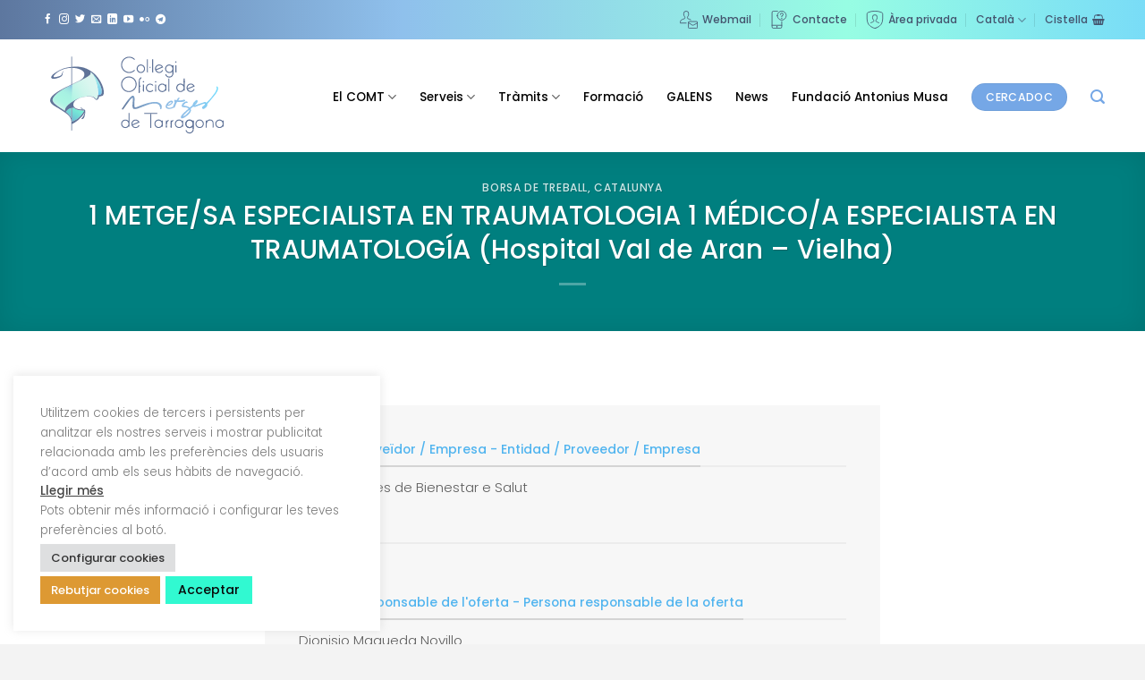

--- FILE ---
content_type: text/html; charset=UTF-8
request_url: https://comt.cat/1-metge-sa-especialista-en-traumatologia-1-mdico-a-especialista-en-traumatologa-hospital-val-de-aran-vielha/
body_size: 28647
content:
<!DOCTYPE html>
<html lang="ca" class="loading-site no-js">
<head>
	<meta charset="UTF-8" />
	<link rel="profile" href="http://gmpg.org/xfn/11" />
	<link rel="pingback" href="https://comt.cat/xmlrpc.php" />

	<script>(function(html){html.className = html.className.replace(/\bno-js\b/,'js')})(document.documentElement);</script>
<meta name='robots' content='index, follow, max-image-preview:large, max-snippet:-1, max-video-preview:-1' />
<link rel="alternate" hreflang="ca" href="https://comt.cat/1-metge-sa-especialista-en-traumatologia-1-mdico-a-especialista-en-traumatologa-hospital-val-de-aran-vielha/" />
<link rel="alternate" hreflang="es" href="https://comt.cat/es/1-metge-sa-especialista-en-traumatologia-1-mdico-a-especialista-en-traumatologa-hospital-val-de-aran-vielha/" />
<link rel="alternate" hreflang="x-default" href="https://comt.cat/1-metge-sa-especialista-en-traumatologia-1-mdico-a-especialista-en-traumatologa-hospital-val-de-aran-vielha/" />
<meta name="viewport" content="width=device-width, initial-scale=1" />
	<!-- This site is optimized with the Yoast SEO plugin v26.7 - https://yoast.com/wordpress/plugins/seo/ -->
	<title>1 METGE/SA ESPECIALISTA EN TRAUMATOLOGIA  1 M&Eacute;DICO/A ESPECIALISTA EN TRAUMATOLOG&Iacute;A (Hospital Val de Aran - Vielha) - COMT</title>
	<link rel="canonical" href="https://comt.cat/1-metge-sa-especialista-en-traumatologia-1-mdico-a-especialista-en-traumatologa-hospital-val-de-aran-vielha/" />
	<meta property="og:locale" content="ca_ES" />
	<meta property="og:type" content="article" />
	<meta property="og:title" content="1 METGE/SA ESPECIALISTA EN TRAUMATOLOGIA  1 M&Eacute;DICO/A ESPECIALISTA EN TRAUMATOLOG&Iacute;A (Hospital Val de Aran - Vielha) - COMT" />
	<meta property="og:description" content="Lloc de Treball  &bull; Metges/sa Traumatologia.  &bull; Formar part d&rsquo;un equip de treball interdisciplinari, en creixement on es fomenta la formaci&oacute; continuada, i promoci&oacute; de la salut. &bull; Integrat a la xarxa sanit&agrave;ria p&uacute;blica. &bull; Amb activitats comunit&agrave;ries i d&#039;atenci&oacute; integral en coordinaci&oacute; amb la resta de serveis.  Es Valora &bull; Els anys d&rsquo;experi&egrave;ncia professional acreditada &bull; Formaci&oacute; addicional, tipus postgrau, m&agrave;ster o doctorat &bull; Formaci&oacute; continuada i complementaria relacionada amb el lloc de treball.  S&rsquo; ofereix  &bull; Contractaci&oacute; indefinida. &bull; Jornada completa.  &bull; Programa actiu de formaci&oacute; continuada i actualitzaci&oacute; professional.  &bull; Participaci&oacute; en un programa innovador d&rsquo;integraci&oacute; de serveis sanitaris i socials.  &bull; Participaci&oacute; en comissions hospital&agrave;ries i grups de treball.  &bull; Excel&middot;lent oportunitat professional amb bon ambient de treball i entorn d&rsquo;alta qualitat de vida.  &bull; Condiciones laborals i retributives en base al III Conveni Col&middot;lectiu SISCAT  &bull; Incorporaci&oacute; a partir 03/06/2024 o a determinar.  Puesto de Trabajo  &bull; M&eacute;dicos/a Traumatolog&iacute;a.  &bull; Formar parte de un equipo de trabajo interdisciplinario, en crecimiento donde se fomenta la formaci&oacute;n continuada, y promoci&oacute;n de la salud. &bull; Integrado en la red sanitaria p&uacute;blica. &bull; Con actividades comunitarias y de atenci&oacute;n integral en coordinaci&oacute;n con el resto de servicios.  Se Valora &bull; Los a&ntilde;os de experiencia profesional acreditada &bull; Formaci&oacute;n adicional, tipo postgrado, m&aacute;ster o doctorado &bull; Formaci&oacute;n continuada y complementaria relacionada con el puesto de trabajo.  Se ofrece  &bull; Contrataci&oacute;n indefinida. &bull; Jornada completa.  &bull; Programa activo de formaci&oacute;n continuada y actualizaci&oacute;n profesional.  &bull; Participaci&oacute;n en un programa innovador de integraci&oacute;n de servicios sanitarios y sociales.  &bull; Participaci&oacute;n en comisiones hospitalarias y grupos de trabajo.  &bull; Excelente oportunidad profesional con buen ambiente de trabajo y entorno de alta calidad de vida.  &bull; Condiciones laborales y retributivas en base al III Convenio Colectivo  &bull; Incorporaci&oacute;n a partir 03/06/2024  o a determinar." />
	<meta property="og:url" content="https://comt.cat/1-metge-sa-especialista-en-traumatologia-1-mdico-a-especialista-en-traumatologa-hospital-val-de-aran-vielha/" />
	<meta property="og:site_name" content="COMT" />
	<meta property="article:published_time" content="2024-03-21T12:29:30+00:00" />
	<meta property="article:modified_time" content="2024-03-21T12:29:33+00:00" />
	<meta name="author" content="comt" />
	<meta name="twitter:card" content="summary_large_image" />
	<meta name="twitter:label1" content="Escrit per" />
	<meta name="twitter:data1" content="comt" />
	<meta name="twitter:label2" content="Temps estimat de lectura" />
	<meta name="twitter:data2" content="4 minuts" />
	<script type="application/ld+json" class="yoast-schema-graph">{"@context":"https://schema.org","@graph":[{"@type":"Article","@id":"https://comt.cat/1-metge-sa-especialista-en-traumatologia-1-mdico-a-especialista-en-traumatologa-hospital-val-de-aran-vielha/#article","isPartOf":{"@id":"https://comt.cat/1-metge-sa-especialista-en-traumatologia-1-mdico-a-especialista-en-traumatologa-hospital-val-de-aran-vielha/"},"author":{"name":"comt","@id":"https://comt.cat/#/schema/person/e9c884d9eb13a1fd7c15c3899c93dbee"},"headline":"1 METGE/SA ESPECIALISTA EN TRAUMATOLOGIA 1 M&Eacute;DICO/A ESPECIALISTA EN TRAUMATOLOG&Iacute;A (Hospital Val de Aran &#8211; Vielha)","datePublished":"2024-03-21T12:29:30+00:00","dateModified":"2024-03-21T12:29:33+00:00","mainEntityOfPage":{"@id":"https://comt.cat/1-metge-sa-especialista-en-traumatologia-1-mdico-a-especialista-en-traumatologa-hospital-val-de-aran-vielha/"},"wordCount":868,"articleSection":["Borsa de treball","Catalunya"],"inLanguage":"ca"},{"@type":"WebPage","@id":"https://comt.cat/1-metge-sa-especialista-en-traumatologia-1-mdico-a-especialista-en-traumatologa-hospital-val-de-aran-vielha/","url":"https://comt.cat/1-metge-sa-especialista-en-traumatologia-1-mdico-a-especialista-en-traumatologa-hospital-val-de-aran-vielha/","name":"1 METGE/SA ESPECIALISTA EN TRAUMATOLOGIA 1 M&Eacute;DICO/A ESPECIALISTA EN TRAUMATOLOG&Iacute;A (Hospital Val de Aran - Vielha) - COMT","isPartOf":{"@id":"https://comt.cat/#website"},"datePublished":"2024-03-21T12:29:30+00:00","dateModified":"2024-03-21T12:29:33+00:00","author":{"@id":"https://comt.cat/#/schema/person/e9c884d9eb13a1fd7c15c3899c93dbee"},"breadcrumb":{"@id":"https://comt.cat/1-metge-sa-especialista-en-traumatologia-1-mdico-a-especialista-en-traumatologa-hospital-val-de-aran-vielha/#breadcrumb"},"inLanguage":"ca","potentialAction":[{"@type":"ReadAction","target":["https://comt.cat/1-metge-sa-especialista-en-traumatologia-1-mdico-a-especialista-en-traumatologa-hospital-val-de-aran-vielha/"]}]},{"@type":"BreadcrumbList","@id":"https://comt.cat/1-metge-sa-especialista-en-traumatologia-1-mdico-a-especialista-en-traumatologa-hospital-val-de-aran-vielha/#breadcrumb","itemListElement":[{"@type":"ListItem","position":1,"name":"Home","item":"https://comt.cat/"},{"@type":"ListItem","position":2,"name":"1 METGE/SA ESPECIALISTA EN TRAUMATOLOGIA 1 M&Eacute;DICO/A ESPECIALISTA EN TRAUMATOLOG&Iacute;A (Hospital Val de Aran &#8211; Vielha)"}]},{"@type":"WebSite","@id":"https://comt.cat/#website","url":"https://comt.cat/","name":"COMT","description":"Col·legi de Metges de Tarragona","potentialAction":[{"@type":"SearchAction","target":{"@type":"EntryPoint","urlTemplate":"https://comt.cat/?s={search_term_string}"},"query-input":{"@type":"PropertyValueSpecification","valueRequired":true,"valueName":"search_term_string"}}],"inLanguage":"ca"},{"@type":"Person","@id":"https://comt.cat/#/schema/person/e9c884d9eb13a1fd7c15c3899c93dbee","name":"comt","image":{"@type":"ImageObject","inLanguage":"ca","@id":"https://comt.cat/#/schema/person/image/","url":"https://secure.gravatar.com/avatar/4973b6e675aecb45ab4d3cc8daea28d3f2f37d475c99290bc0b7e7fcc73af7be?s=96&d=mm&r=g","contentUrl":"https://secure.gravatar.com/avatar/4973b6e675aecb45ab4d3cc8daea28d3f2f37d475c99290bc0b7e7fcc73af7be?s=96&d=mm&r=g","caption":"comt"},"url":"https://comt.cat/author/comt/"}]}</script>
	<!-- / Yoast SEO plugin. -->


<link rel='dns-prefetch' href='//static.addtoany.com' />
<link rel='dns-prefetch' href='//code.jquery.com' />
<link rel='dns-prefetch' href='//use.fontawesome.com' />
<link rel='prefetch' href='https://comt.cat/wp-content/themes/flatsome/assets/js/flatsome.js?ver=e2eddd6c228105dac048' />
<link rel='prefetch' href='https://comt.cat/wp-content/themes/flatsome/assets/js/chunk.slider.js?ver=3.20.4' />
<link rel='prefetch' href='https://comt.cat/wp-content/themes/flatsome/assets/js/chunk.popups.js?ver=3.20.4' />
<link rel='prefetch' href='https://comt.cat/wp-content/themes/flatsome/assets/js/chunk.tooltips.js?ver=3.20.4' />
<link rel='prefetch' href='https://comt.cat/wp-content/themes/flatsome/assets/js/woocommerce.js?ver=1c9be63d628ff7c3ff4c' />
<link rel="alternate" type="application/rss+xml" title="COMT &raquo; Canal d&#039;informació" href="https://comt.cat/feed/" />
<link rel="alternate" type="application/rss+xml" title="COMT &raquo; Canal dels comentaris" href="https://comt.cat/comments/feed/" />
<link rel="alternate" title="oEmbed (JSON)" type="application/json+oembed" href="https://comt.cat/wp-json/oembed/1.0/embed?url=https%3A%2F%2Fcomt.cat%2F1-metge-sa-especialista-en-traumatologia-1-mdico-a-especialista-en-traumatologa-hospital-val-de-aran-vielha%2F" />
<link rel="alternate" title="oEmbed (XML)" type="text/xml+oembed" href="https://comt.cat/wp-json/oembed/1.0/embed?url=https%3A%2F%2Fcomt.cat%2F1-metge-sa-especialista-en-traumatologia-1-mdico-a-especialista-en-traumatologa-hospital-val-de-aran-vielha%2F&#038;format=xml" />
<style id='wp-img-auto-sizes-contain-inline-css' type='text/css'>
img:is([sizes=auto i],[sizes^="auto," i]){contain-intrinsic-size:3000px 1500px}
/*# sourceURL=wp-img-auto-sizes-contain-inline-css */
</style>
<link rel='stylesheet' id='formidable-css' href='https://comt.cat/wp-content/plugins/formidable/css/formidableforms.css?ver=12181404' type='text/css' media='all' />
<style id='wp-emoji-styles-inline-css' type='text/css'>

	img.wp-smiley, img.emoji {
		display: inline !important;
		border: none !important;
		box-shadow: none !important;
		height: 1em !important;
		width: 1em !important;
		margin: 0 0.07em !important;
		vertical-align: -0.1em !important;
		background: none !important;
		padding: 0 !important;
	}
/*# sourceURL=wp-emoji-styles-inline-css */
</style>
<style id='wp-block-library-inline-css' type='text/css'>
:root{--wp-block-synced-color:#7a00df;--wp-block-synced-color--rgb:122,0,223;--wp-bound-block-color:var(--wp-block-synced-color);--wp-editor-canvas-background:#ddd;--wp-admin-theme-color:#007cba;--wp-admin-theme-color--rgb:0,124,186;--wp-admin-theme-color-darker-10:#006ba1;--wp-admin-theme-color-darker-10--rgb:0,107,160.5;--wp-admin-theme-color-darker-20:#005a87;--wp-admin-theme-color-darker-20--rgb:0,90,135;--wp-admin-border-width-focus:2px}@media (min-resolution:192dpi){:root{--wp-admin-border-width-focus:1.5px}}.wp-element-button{cursor:pointer}:root .has-very-light-gray-background-color{background-color:#eee}:root .has-very-dark-gray-background-color{background-color:#313131}:root .has-very-light-gray-color{color:#eee}:root .has-very-dark-gray-color{color:#313131}:root .has-vivid-green-cyan-to-vivid-cyan-blue-gradient-background{background:linear-gradient(135deg,#00d084,#0693e3)}:root .has-purple-crush-gradient-background{background:linear-gradient(135deg,#34e2e4,#4721fb 50%,#ab1dfe)}:root .has-hazy-dawn-gradient-background{background:linear-gradient(135deg,#faaca8,#dad0ec)}:root .has-subdued-olive-gradient-background{background:linear-gradient(135deg,#fafae1,#67a671)}:root .has-atomic-cream-gradient-background{background:linear-gradient(135deg,#fdd79a,#004a59)}:root .has-nightshade-gradient-background{background:linear-gradient(135deg,#330968,#31cdcf)}:root .has-midnight-gradient-background{background:linear-gradient(135deg,#020381,#2874fc)}:root{--wp--preset--font-size--normal:16px;--wp--preset--font-size--huge:42px}.has-regular-font-size{font-size:1em}.has-larger-font-size{font-size:2.625em}.has-normal-font-size{font-size:var(--wp--preset--font-size--normal)}.has-huge-font-size{font-size:var(--wp--preset--font-size--huge)}.has-text-align-center{text-align:center}.has-text-align-left{text-align:left}.has-text-align-right{text-align:right}.has-fit-text{white-space:nowrap!important}#end-resizable-editor-section{display:none}.aligncenter{clear:both}.items-justified-left{justify-content:flex-start}.items-justified-center{justify-content:center}.items-justified-right{justify-content:flex-end}.items-justified-space-between{justify-content:space-between}.screen-reader-text{border:0;clip-path:inset(50%);height:1px;margin:-1px;overflow:hidden;padding:0;position:absolute;width:1px;word-wrap:normal!important}.screen-reader-text:focus{background-color:#ddd;clip-path:none;color:#444;display:block;font-size:1em;height:auto;left:5px;line-height:normal;padding:15px 23px 14px;text-decoration:none;top:5px;width:auto;z-index:100000}html :where(.has-border-color){border-style:solid}html :where([style*=border-top-color]){border-top-style:solid}html :where([style*=border-right-color]){border-right-style:solid}html :where([style*=border-bottom-color]){border-bottom-style:solid}html :where([style*=border-left-color]){border-left-style:solid}html :where([style*=border-width]){border-style:solid}html :where([style*=border-top-width]){border-top-style:solid}html :where([style*=border-right-width]){border-right-style:solid}html :where([style*=border-bottom-width]){border-bottom-style:solid}html :where([style*=border-left-width]){border-left-style:solid}html :where(img[class*=wp-image-]){height:auto;max-width:100%}:where(figure){margin:0 0 1em}html :where(.is-position-sticky){--wp-admin--admin-bar--position-offset:var(--wp-admin--admin-bar--height,0px)}@media screen and (max-width:600px){html :where(.is-position-sticky){--wp-admin--admin-bar--position-offset:0px}}

/*# sourceURL=wp-block-library-inline-css */
</style><link rel='stylesheet' id='wc-blocks-style-css' href='https://comt.cat/wp-content/plugins/woocommerce/assets/client/blocks/wc-blocks.css?ver=wc-10.4.3' type='text/css' media='all' />
<style id='global-styles-inline-css' type='text/css'>
:root{--wp--preset--aspect-ratio--square: 1;--wp--preset--aspect-ratio--4-3: 4/3;--wp--preset--aspect-ratio--3-4: 3/4;--wp--preset--aspect-ratio--3-2: 3/2;--wp--preset--aspect-ratio--2-3: 2/3;--wp--preset--aspect-ratio--16-9: 16/9;--wp--preset--aspect-ratio--9-16: 9/16;--wp--preset--color--black: #000000;--wp--preset--color--cyan-bluish-gray: #abb8c3;--wp--preset--color--white: #ffffff;--wp--preset--color--pale-pink: #f78da7;--wp--preset--color--vivid-red: #cf2e2e;--wp--preset--color--luminous-vivid-orange: #ff6900;--wp--preset--color--luminous-vivid-amber: #fcb900;--wp--preset--color--light-green-cyan: #7bdcb5;--wp--preset--color--vivid-green-cyan: #00d084;--wp--preset--color--pale-cyan-blue: #8ed1fc;--wp--preset--color--vivid-cyan-blue: #0693e3;--wp--preset--color--vivid-purple: #9b51e0;--wp--preset--color--primary: #131313;--wp--preset--color--secondary: #73c6f6;--wp--preset--color--success: #47dace;--wp--preset--color--alert: #fa7268;--wp--preset--gradient--vivid-cyan-blue-to-vivid-purple: linear-gradient(135deg,rgb(6,147,227) 0%,rgb(155,81,224) 100%);--wp--preset--gradient--light-green-cyan-to-vivid-green-cyan: linear-gradient(135deg,rgb(122,220,180) 0%,rgb(0,208,130) 100%);--wp--preset--gradient--luminous-vivid-amber-to-luminous-vivid-orange: linear-gradient(135deg,rgb(252,185,0) 0%,rgb(255,105,0) 100%);--wp--preset--gradient--luminous-vivid-orange-to-vivid-red: linear-gradient(135deg,rgb(255,105,0) 0%,rgb(207,46,46) 100%);--wp--preset--gradient--very-light-gray-to-cyan-bluish-gray: linear-gradient(135deg,rgb(238,238,238) 0%,rgb(169,184,195) 100%);--wp--preset--gradient--cool-to-warm-spectrum: linear-gradient(135deg,rgb(74,234,220) 0%,rgb(151,120,209) 20%,rgb(207,42,186) 40%,rgb(238,44,130) 60%,rgb(251,105,98) 80%,rgb(254,248,76) 100%);--wp--preset--gradient--blush-light-purple: linear-gradient(135deg,rgb(255,206,236) 0%,rgb(152,150,240) 100%);--wp--preset--gradient--blush-bordeaux: linear-gradient(135deg,rgb(254,205,165) 0%,rgb(254,45,45) 50%,rgb(107,0,62) 100%);--wp--preset--gradient--luminous-dusk: linear-gradient(135deg,rgb(255,203,112) 0%,rgb(199,81,192) 50%,rgb(65,88,208) 100%);--wp--preset--gradient--pale-ocean: linear-gradient(135deg,rgb(255,245,203) 0%,rgb(182,227,212) 50%,rgb(51,167,181) 100%);--wp--preset--gradient--electric-grass: linear-gradient(135deg,rgb(202,248,128) 0%,rgb(113,206,126) 100%);--wp--preset--gradient--midnight: linear-gradient(135deg,rgb(2,3,129) 0%,rgb(40,116,252) 100%);--wp--preset--font-size--small: 13px;--wp--preset--font-size--medium: 20px;--wp--preset--font-size--large: 36px;--wp--preset--font-size--x-large: 42px;--wp--preset--spacing--20: 0.44rem;--wp--preset--spacing--30: 0.67rem;--wp--preset--spacing--40: 1rem;--wp--preset--spacing--50: 1.5rem;--wp--preset--spacing--60: 2.25rem;--wp--preset--spacing--70: 3.38rem;--wp--preset--spacing--80: 5.06rem;--wp--preset--shadow--natural: 6px 6px 9px rgba(0, 0, 0, 0.2);--wp--preset--shadow--deep: 12px 12px 50px rgba(0, 0, 0, 0.4);--wp--preset--shadow--sharp: 6px 6px 0px rgba(0, 0, 0, 0.2);--wp--preset--shadow--outlined: 6px 6px 0px -3px rgb(255, 255, 255), 6px 6px rgb(0, 0, 0);--wp--preset--shadow--crisp: 6px 6px 0px rgb(0, 0, 0);}:where(body) { margin: 0; }.wp-site-blocks > .alignleft { float: left; margin-right: 2em; }.wp-site-blocks > .alignright { float: right; margin-left: 2em; }.wp-site-blocks > .aligncenter { justify-content: center; margin-left: auto; margin-right: auto; }:where(.is-layout-flex){gap: 0.5em;}:where(.is-layout-grid){gap: 0.5em;}.is-layout-flow > .alignleft{float: left;margin-inline-start: 0;margin-inline-end: 2em;}.is-layout-flow > .alignright{float: right;margin-inline-start: 2em;margin-inline-end: 0;}.is-layout-flow > .aligncenter{margin-left: auto !important;margin-right: auto !important;}.is-layout-constrained > .alignleft{float: left;margin-inline-start: 0;margin-inline-end: 2em;}.is-layout-constrained > .alignright{float: right;margin-inline-start: 2em;margin-inline-end: 0;}.is-layout-constrained > .aligncenter{margin-left: auto !important;margin-right: auto !important;}.is-layout-constrained > :where(:not(.alignleft):not(.alignright):not(.alignfull)){margin-left: auto !important;margin-right: auto !important;}body .is-layout-flex{display: flex;}.is-layout-flex{flex-wrap: wrap;align-items: center;}.is-layout-flex > :is(*, div){margin: 0;}body .is-layout-grid{display: grid;}.is-layout-grid > :is(*, div){margin: 0;}body{padding-top: 0px;padding-right: 0px;padding-bottom: 0px;padding-left: 0px;}a:where(:not(.wp-element-button)){text-decoration: none;}:root :where(.wp-element-button, .wp-block-button__link){background-color: #32373c;border-width: 0;color: #fff;font-family: inherit;font-size: inherit;font-style: inherit;font-weight: inherit;letter-spacing: inherit;line-height: inherit;padding-top: calc(0.667em + 2px);padding-right: calc(1.333em + 2px);padding-bottom: calc(0.667em + 2px);padding-left: calc(1.333em + 2px);text-decoration: none;text-transform: inherit;}.has-black-color{color: var(--wp--preset--color--black) !important;}.has-cyan-bluish-gray-color{color: var(--wp--preset--color--cyan-bluish-gray) !important;}.has-white-color{color: var(--wp--preset--color--white) !important;}.has-pale-pink-color{color: var(--wp--preset--color--pale-pink) !important;}.has-vivid-red-color{color: var(--wp--preset--color--vivid-red) !important;}.has-luminous-vivid-orange-color{color: var(--wp--preset--color--luminous-vivid-orange) !important;}.has-luminous-vivid-amber-color{color: var(--wp--preset--color--luminous-vivid-amber) !important;}.has-light-green-cyan-color{color: var(--wp--preset--color--light-green-cyan) !important;}.has-vivid-green-cyan-color{color: var(--wp--preset--color--vivid-green-cyan) !important;}.has-pale-cyan-blue-color{color: var(--wp--preset--color--pale-cyan-blue) !important;}.has-vivid-cyan-blue-color{color: var(--wp--preset--color--vivid-cyan-blue) !important;}.has-vivid-purple-color{color: var(--wp--preset--color--vivid-purple) !important;}.has-primary-color{color: var(--wp--preset--color--primary) !important;}.has-secondary-color{color: var(--wp--preset--color--secondary) !important;}.has-success-color{color: var(--wp--preset--color--success) !important;}.has-alert-color{color: var(--wp--preset--color--alert) !important;}.has-black-background-color{background-color: var(--wp--preset--color--black) !important;}.has-cyan-bluish-gray-background-color{background-color: var(--wp--preset--color--cyan-bluish-gray) !important;}.has-white-background-color{background-color: var(--wp--preset--color--white) !important;}.has-pale-pink-background-color{background-color: var(--wp--preset--color--pale-pink) !important;}.has-vivid-red-background-color{background-color: var(--wp--preset--color--vivid-red) !important;}.has-luminous-vivid-orange-background-color{background-color: var(--wp--preset--color--luminous-vivid-orange) !important;}.has-luminous-vivid-amber-background-color{background-color: var(--wp--preset--color--luminous-vivid-amber) !important;}.has-light-green-cyan-background-color{background-color: var(--wp--preset--color--light-green-cyan) !important;}.has-vivid-green-cyan-background-color{background-color: var(--wp--preset--color--vivid-green-cyan) !important;}.has-pale-cyan-blue-background-color{background-color: var(--wp--preset--color--pale-cyan-blue) !important;}.has-vivid-cyan-blue-background-color{background-color: var(--wp--preset--color--vivid-cyan-blue) !important;}.has-vivid-purple-background-color{background-color: var(--wp--preset--color--vivid-purple) !important;}.has-primary-background-color{background-color: var(--wp--preset--color--primary) !important;}.has-secondary-background-color{background-color: var(--wp--preset--color--secondary) !important;}.has-success-background-color{background-color: var(--wp--preset--color--success) !important;}.has-alert-background-color{background-color: var(--wp--preset--color--alert) !important;}.has-black-border-color{border-color: var(--wp--preset--color--black) !important;}.has-cyan-bluish-gray-border-color{border-color: var(--wp--preset--color--cyan-bluish-gray) !important;}.has-white-border-color{border-color: var(--wp--preset--color--white) !important;}.has-pale-pink-border-color{border-color: var(--wp--preset--color--pale-pink) !important;}.has-vivid-red-border-color{border-color: var(--wp--preset--color--vivid-red) !important;}.has-luminous-vivid-orange-border-color{border-color: var(--wp--preset--color--luminous-vivid-orange) !important;}.has-luminous-vivid-amber-border-color{border-color: var(--wp--preset--color--luminous-vivid-amber) !important;}.has-light-green-cyan-border-color{border-color: var(--wp--preset--color--light-green-cyan) !important;}.has-vivid-green-cyan-border-color{border-color: var(--wp--preset--color--vivid-green-cyan) !important;}.has-pale-cyan-blue-border-color{border-color: var(--wp--preset--color--pale-cyan-blue) !important;}.has-vivid-cyan-blue-border-color{border-color: var(--wp--preset--color--vivid-cyan-blue) !important;}.has-vivid-purple-border-color{border-color: var(--wp--preset--color--vivid-purple) !important;}.has-primary-border-color{border-color: var(--wp--preset--color--primary) !important;}.has-secondary-border-color{border-color: var(--wp--preset--color--secondary) !important;}.has-success-border-color{border-color: var(--wp--preset--color--success) !important;}.has-alert-border-color{border-color: var(--wp--preset--color--alert) !important;}.has-vivid-cyan-blue-to-vivid-purple-gradient-background{background: var(--wp--preset--gradient--vivid-cyan-blue-to-vivid-purple) !important;}.has-light-green-cyan-to-vivid-green-cyan-gradient-background{background: var(--wp--preset--gradient--light-green-cyan-to-vivid-green-cyan) !important;}.has-luminous-vivid-amber-to-luminous-vivid-orange-gradient-background{background: var(--wp--preset--gradient--luminous-vivid-amber-to-luminous-vivid-orange) !important;}.has-luminous-vivid-orange-to-vivid-red-gradient-background{background: var(--wp--preset--gradient--luminous-vivid-orange-to-vivid-red) !important;}.has-very-light-gray-to-cyan-bluish-gray-gradient-background{background: var(--wp--preset--gradient--very-light-gray-to-cyan-bluish-gray) !important;}.has-cool-to-warm-spectrum-gradient-background{background: var(--wp--preset--gradient--cool-to-warm-spectrum) !important;}.has-blush-light-purple-gradient-background{background: var(--wp--preset--gradient--blush-light-purple) !important;}.has-blush-bordeaux-gradient-background{background: var(--wp--preset--gradient--blush-bordeaux) !important;}.has-luminous-dusk-gradient-background{background: var(--wp--preset--gradient--luminous-dusk) !important;}.has-pale-ocean-gradient-background{background: var(--wp--preset--gradient--pale-ocean) !important;}.has-electric-grass-gradient-background{background: var(--wp--preset--gradient--electric-grass) !important;}.has-midnight-gradient-background{background: var(--wp--preset--gradient--midnight) !important;}.has-small-font-size{font-size: var(--wp--preset--font-size--small) !important;}.has-medium-font-size{font-size: var(--wp--preset--font-size--medium) !important;}.has-large-font-size{font-size: var(--wp--preset--font-size--large) !important;}.has-x-large-font-size{font-size: var(--wp--preset--font-size--x-large) !important;}
/*# sourceURL=global-styles-inline-css */
</style>

<style id='font-awesome-svg-styles-default-inline-css' type='text/css'>
.svg-inline--fa {
  display: inline-block;
  height: 1em;
  overflow: visible;
  vertical-align: -.125em;
}
/*# sourceURL=font-awesome-svg-styles-default-inline-css */
</style>
<link rel='stylesheet' id='font-awesome-svg-styles-css' href='https://comt.cat/wp-content/uploads/font-awesome/v5.15.4/css/svg-with-js.css' type='text/css' media='all' />
<style id='font-awesome-svg-styles-inline-css' type='text/css'>
   .wp-block-font-awesome-icon svg::before,
   .wp-rich-text-font-awesome-icon svg::before {content: unset;}
/*# sourceURL=font-awesome-svg-styles-inline-css */
</style>
<link rel='stylesheet' id='cookie-law-info-css' href='https://comt.cat/wp-content/plugins/cookie-law-info/legacy/public/css/cookie-law-info-public.css?ver=3.3.9.1' type='text/css' media='all' />
<link rel='stylesheet' id='cookie-law-info-gdpr-css' href='https://comt.cat/wp-content/plugins/cookie-law-info/legacy/public/css/cookie-law-info-gdpr.css?ver=3.3.9.1' type='text/css' media='all' />
<link rel='stylesheet' id='formcraft-common-css' href='https://comt.cat/wp-content/plugins/formcraft3/dist/formcraft-common.css?ver=3.8.22' type='text/css' media='all' />
<link rel='stylesheet' id='formcraft-form-css' href='https://comt.cat/wp-content/plugins/formcraft3/dist/form.css?ver=3.8.22' type='text/css' media='all' />
<link rel='stylesheet' id='pago-redsys-grafreak-css' href='https://comt.cat/wp-content/plugins/pago-redsys-tpv-grafreak/public/css/pago-redsys-grafreak-public.css?ver=1.0.0' type='text/css' media='all' />
<link rel='stylesheet' id='uaf_client_css-css' href='https://comt.cat/wp-content/uploads/useanyfont/uaf.css?ver=1764947555' type='text/css' media='all' />
<link rel='stylesheet' id='store-styles-css' href='https://comt.cat/wp-content/plugins/wc-pickup-store/assets/css/stores.min.css?ver=6.9' type='text/css' media='all' />
<style id='woocommerce-inline-inline-css' type='text/css'>
.woocommerce form .form-row .required { visibility: visible; }
/*# sourceURL=woocommerce-inline-inline-css */
</style>
<link rel='stylesheet' id='wpml-legacy-horizontal-list-0-css' href='https://comt.cat/wp-content/plugins/sitepress-multilingual-cms/templates/language-switchers/legacy-list-horizontal/style.min.css?ver=1' type='text/css' media='all' />
<link rel='stylesheet' id='wpml-legacy-post-translations-0-css' href='https://comt.cat/wp-content/plugins/sitepress-multilingual-cms/templates/language-switchers/legacy-post-translations/style.min.css?ver=1' type='text/css' media='all' />
<link rel='stylesheet' id='wpml-menu-item-0-css' href='https://comt.cat/wp-content/plugins/sitepress-multilingual-cms/templates/language-switchers/menu-item/style.min.css?ver=1' type='text/css' media='all' />
<link rel='stylesheet' id='woo-variation-swatches-css' href='https://comt.cat/wp-content/plugins/woo-variation-swatches/assets/css/frontend.min.css?ver=1763169781' type='text/css' media='all' />
<style id='woo-variation-swatches-inline-css' type='text/css'>
:root {
--wvs-tick:url("data:image/svg+xml;utf8,%3Csvg filter='drop-shadow(0px 0px 2px rgb(0 0 0 / .8))' xmlns='http://www.w3.org/2000/svg'  viewBox='0 0 30 30'%3E%3Cpath fill='none' stroke='%23ffffff' stroke-linecap='round' stroke-linejoin='round' stroke-width='4' d='M4 16L11 23 27 7'/%3E%3C/svg%3E");

--wvs-cross:url("data:image/svg+xml;utf8,%3Csvg filter='drop-shadow(0px 0px 5px rgb(255 255 255 / .6))' xmlns='http://www.w3.org/2000/svg' width='72px' height='72px' viewBox='0 0 24 24'%3E%3Cpath fill='none' stroke='%23ff0000' stroke-linecap='round' stroke-width='0.6' d='M5 5L19 19M19 5L5 19'/%3E%3C/svg%3E");
--wvs-single-product-item-width:30px;
--wvs-single-product-item-height:30px;
--wvs-single-product-item-font-size:16px}
/*# sourceURL=woo-variation-swatches-inline-css */
</style>
<link rel='stylesheet' id='comt-required-css' href='https://comt.cat/wp-content/themes/flatsome-child/style.css?ver=1756918687' type='text/css' media='all' />
<link rel='stylesheet' id='comt-jquery-ui-css' href='//code.jquery.com/ui/1.12.1/themes/base/jquery-ui.css?ver=6.9' type='text/css' media='all' />
<link rel='stylesheet' id='comt-revista-css' href='https://comt.cat/wp-content/themes/flatsome-child/revista.css?ver=1699608401' type='text/css' media='all' />
<link rel='stylesheet' id='addtoany-css' href='https://comt.cat/wp-content/plugins/add-to-any/addtoany.min.css?ver=1.16' type='text/css' media='all' />
<link rel='stylesheet' id='flatsome-main-css' href='https://comt.cat/wp-content/themes/flatsome/assets/css/flatsome.css?ver=3.20.4' type='text/css' media='all' />
<style id='flatsome-main-inline-css' type='text/css'>
@font-face {
				font-family: "fl-icons";
				font-display: block;
				src: url(https://comt.cat/wp-content/themes/flatsome/assets/css/icons/fl-icons.eot?v=3.20.4);
				src:
					url(https://comt.cat/wp-content/themes/flatsome/assets/css/icons/fl-icons.eot#iefix?v=3.20.4) format("embedded-opentype"),
					url(https://comt.cat/wp-content/themes/flatsome/assets/css/icons/fl-icons.woff2?v=3.20.4) format("woff2"),
					url(https://comt.cat/wp-content/themes/flatsome/assets/css/icons/fl-icons.ttf?v=3.20.4) format("truetype"),
					url(https://comt.cat/wp-content/themes/flatsome/assets/css/icons/fl-icons.woff?v=3.20.4) format("woff"),
					url(https://comt.cat/wp-content/themes/flatsome/assets/css/icons/fl-icons.svg?v=3.20.4#fl-icons) format("svg");
			}
/*# sourceURL=flatsome-main-inline-css */
</style>
<link rel='stylesheet' id='flatsome-shop-css' href='https://comt.cat/wp-content/themes/flatsome/assets/css/flatsome-shop.css?ver=3.20.4' type='text/css' media='all' />
<link rel='stylesheet' id='flatsome-style-css' href='https://comt.cat/wp-content/themes/flatsome-child/style.css?ver=3.0' type='text/css' media='all' />
<script type="text/javascript" id="addtoany-core-js-before">
/* <![CDATA[ */
window.a2a_config=window.a2a_config||{};a2a_config.callbacks=[];a2a_config.overlays=[];a2a_config.templates={};a2a_localize = {
	Share: "Comparteix",
	Save: "Desa",
	Subscribe: "Subscriure's",
	Email: "Correu electrònic",
	Bookmark: "Preferit",
	ShowAll: "Mostra tots",
	ShowLess: "Mostra'n menys",
	FindServices: "Cerca servei(s)",
	FindAnyServiceToAddTo: "Troba instantàniament qualsevol servei per a afegir a",
	PoweredBy: "Potenciat per",
	ShareViaEmail: "Comparteix per correu electrònic",
	SubscribeViaEmail: "Subscriu-me per correu electrònic",
	BookmarkInYourBrowser: "Afegiu l'adreça d'interès al vostre navegador",
	BookmarkInstructions: "Premeu Ctrl+D o \u2318+D per afegir als preferits aquesta pàgina",
	AddToYourFavorites: "Afegiu als vostres favorits",
	SendFromWebOrProgram: "Envia des de qualsevol adreça o programa de correu electrònic",
	EmailProgram: "Programa de correu electrònic",
	More: "Més&#8230;",
	ThanksForSharing: "Gràcies per compartir!",
	ThanksForFollowing: "Gràcies per seguir!"
};


//# sourceURL=addtoany-core-js-before
/* ]]> */
</script>
<script type="text/javascript" defer src="https://static.addtoany.com/menu/page.js" id="addtoany-core-js"></script>
<script type="text/javascript" src="https://comt.cat/wp-includes/js/jquery/jquery.min.js?ver=3.7.1" id="jquery-core-js"></script>
<script type="text/javascript" src="https://comt.cat/wp-includes/js/jquery/jquery-migrate.min.js?ver=3.4.1" id="jquery-migrate-js"></script>
<script type="text/javascript" defer src="https://comt.cat/wp-content/plugins/add-to-any/addtoany.min.js?ver=1.1" id="addtoany-jquery-js"></script>
<script type="text/javascript" id="cookie-law-info-js-extra">
/* <![CDATA[ */
var Cli_Data = {"nn_cookie_ids":[],"cookielist":[],"non_necessary_cookies":[],"ccpaEnabled":"","ccpaRegionBased":"","ccpaBarEnabled":"","strictlyEnabled":["necessary","obligatoire"],"ccpaType":"gdpr","js_blocking":"1","custom_integration":"","triggerDomRefresh":"","secure_cookies":""};
var cli_cookiebar_settings = {"animate_speed_hide":"500","animate_speed_show":"500","background":"#FFF","border":"#b1a6a6c2","border_on":"","button_1_button_colour":"#61a229","button_1_button_hover":"#4e8221","button_1_link_colour":"#fff","button_1_as_button":"1","button_1_new_win":"","button_2_button_colour":"#333","button_2_button_hover":"#292929","button_2_link_colour":"#444","button_2_as_button":"","button_2_hidebar":"","button_3_button_colour":"#dd9933","button_3_button_hover":"#b17a29","button_3_link_colour":"#ffffff","button_3_as_button":"1","button_3_new_win":"","button_4_button_colour":"#dedfe0","button_4_button_hover":"#b2b2b3","button_4_link_colour":"#333333","button_4_as_button":"1","button_7_button_colour":"#31f9d1","button_7_button_hover":"#27c7a7","button_7_link_colour":"#0a0a0a","button_7_as_button":"1","button_7_new_win":"","font_family":"inherit","header_fix":"","notify_animate_hide":"1","notify_animate_show":"1","notify_div_id":"#cookie-law-info-bar","notify_position_horizontal":"right","notify_position_vertical":"bottom","scroll_close":"","scroll_close_reload":"","accept_close_reload":"","reject_close_reload":"","showagain_tab":"","showagain_background":"#fff","showagain_border":"#000","showagain_div_id":"#cookie-law-info-again","showagain_x_position":"100px","text":"#7a7a7a","show_once_yn":"","show_once":"10000","logging_on":"","as_popup":"","popup_overlay":"1","bar_heading_text":"","cookie_bar_as":"widget","popup_showagain_position":"bottom-right","widget_position":"left"};
var log_object = {"ajax_url":"https://comt.cat/wp-admin/admin-ajax.php"};
//# sourceURL=cookie-law-info-js-extra
/* ]]> */
</script>
<script type="text/javascript" src="https://comt.cat/wp-content/plugins/cookie-law-info/legacy/public/js/cookie-law-info-public.js?ver=3.3.9.1" id="cookie-law-info-js"></script>
<script type="text/javascript" id="pago-redsys-grafreak-js-extra">
/* <![CDATA[ */
var the_ajax_script = {"ajaxurl":"https://comt.cat/wp-admin/admin-ajax.php"};
//# sourceURL=pago-redsys-grafreak-js-extra
/* ]]> */
</script>
<script type="text/javascript" src="https://comt.cat/wp-content/plugins/pago-redsys-tpv-grafreak/public/js/pago-redsys-grafreak-public.js?ver=1.0.0" id="pago-redsys-grafreak-js"></script>
<script type="text/javascript" src="https://comt.cat/wp-content/plugins/woocommerce/assets/js/jquery-blockui/jquery.blockUI.min.js?ver=2.7.0-wc.10.4.3" id="wc-jquery-blockui-js" data-wp-strategy="defer"></script>
<script type="text/javascript" id="wc-add-to-cart-js-extra">
/* <![CDATA[ */
var wc_add_to_cart_params = {"ajax_url":"/wp-admin/admin-ajax.php","wc_ajax_url":"/?wc-ajax=%%endpoint%%","i18n_view_cart":"Visualitza la cistella","cart_url":"https://comt.cat/finalitza-la-compra/","is_cart":"","cart_redirect_after_add":"yes"};
//# sourceURL=wc-add-to-cart-js-extra
/* ]]> */
</script>
<script type="text/javascript" src="https://comt.cat/wp-content/plugins/woocommerce/assets/js/frontend/add-to-cart.min.js?ver=10.4.3" id="wc-add-to-cart-js" defer="defer" data-wp-strategy="defer"></script>
<script type="text/javascript" src="https://comt.cat/wp-content/plugins/woocommerce/assets/js/js-cookie/js.cookie.min.js?ver=2.1.4-wc.10.4.3" id="wc-js-cookie-js" data-wp-strategy="defer"></script>
<script type="text/javascript" src="https://comt.cat/wp-content/themes/flatsome-child/script.js?ver=1751622821" id="comt-required-js"></script>
<script type="text/javascript" src="https://comt.cat/wp-content/themes/flatsome-child/directory.js?ver=1756762978" id="comt-required-directory-js"></script>
<script type="text/javascript" src="//code.jquery.com/ui/1.12.1/jquery-ui.js?ver=6.9" id="comt-jquery-ui-js"></script>
<script type="text/javascript" src="https://comt.cat/wp-content/themes/flatsome-child/turn.min.js?ver=1686944141" id="comt-turnjs-js"></script>
<script type="text/javascript" src="https://comt.cat/wp-content/themes/flatsome-child/revista.js?ver=1713821793" id="comt-revista-js"></script>
<script defer crossorigin="anonymous" integrity="sha384-rOA1PnstxnOBLzCLMcre8ybwbTmemjzdNlILg8O7z1lUkLXozs4DHonlDtnE7fpc" type="text/javascript" src="https://use.fontawesome.com/releases/v5.15.4/js/all.js" id="font-awesome-official-js"></script>
<script defer crossorigin="anonymous" integrity="sha384-bx00wqJq+zY9QLCMa/zViZPu1f0GJ3VXwF4GSw3GbfjwO28QCFr4qadCrNmJQ/9N" type="text/javascript" src="https://use.fontawesome.com/releases/v5.15.4/js/v4-shims.js" id="font-awesome-official-v4shim-js"></script>
<link rel="https://api.w.org/" href="https://comt.cat/wp-json/" /><link rel="alternate" title="JSON" type="application/json" href="https://comt.cat/wp-json/wp/v2/posts/29967" /><link rel="EditURI" type="application/rsd+xml" title="RSD" href="https://comt.cat/xmlrpc.php?rsd" />
<meta name="generator" content="WordPress 6.9" />
<meta name="generator" content="WooCommerce 10.4.3" />
<link rel='shortlink' href='https://comt.cat/?p=29967' />
<meta name="generator" content="WPML ver:4.8.6 stt:8,2;" />
	<style type="text/css">
		.shipping-pickup-store td .title {
			float: left;
			line-height: 30px;
		}
		.shipping-pickup-store td span.text {
			float: right;
		}
		.shipping-pickup-store td span.description {
			clear: both;
		}
		.shipping-pickup-store td > span:not([class*="select"]) {
			display: block;
			font-size: 14px;
			font-weight: normal;
			line-height: 1.4;
			margin-bottom: 0;
			padding: 6px 0;
			text-align: justify;
		}
		.shipping-pickup-store td #shipping-pickup-store-select {
			width: 100%;
		}
		.wps-store-details iframe {
			width: 100%;
		}
	</style>
	<!-- This site is powered by WooCommerce Redsys Gateway Light v.6.5.0 - https://es.wordpress.org/plugins/woo-redsys-gateway-light/ --><script>document.documentElement.className += " js";</script>
<!-- Global site tag (gtag.js) - Google Analytics -->
<script async src="https://www.googletagmanager.com/gtag/js?id=UA-52652179-1"></script>
<script>
  window.dataLayer = window.dataLayer || [];
  function gtag(){dataLayer.push(arguments);}
  gtag('js', new Date());

  gtag('config', 'UA-52652179-1');
</script>


<link rel="stylesheet" href="https://cdnjs.cloudflare.com/ajax/libs/font-awesome/4.7.0/css/font-awesome.min.css">

<script src="https://kit.fontawesome.com/25545cfc7d.js" crossorigin="anonymous"></script>

<script> 
    window.onload = function () {
     const bmvScript = document.createElement('script');
     bmvScript.src = 'https://widget.bemyvega.com/build/bmvPlugin.js';
     bmvScript.addEventListener('load', () => {
       const settings = {};
       BmvPlugin.setConfig(settings);
     });
     document.head.appendChild(bmvScript); 
  }; 
</script>

<!-- Google Tag Manager -->
<script>(function(w,d,s,l,i){w[l]=w[l]||[];w[l].push({'gtm.start':
new Date().getTime(),event:'gtm.js'});var f=d.getElementsByTagName(s)[0],
j=d.createElement(s),dl=l!='dataLayer'?'&l='+l:'';j.async=true;j.src=
'https://www.googletagmanager.com/gtm.js?id='+i+dl;f.parentNode.insertBefore(j,f);
})(window,document,'script','dataLayer','GTM-MNCZQJZ2');</script>
<!-- End Google Tag Manager -->	<noscript><style>.woocommerce-product-gallery{ opacity: 1 !important; }</style></noscript>
	<link rel="icon" href="https://comt.cat/wp-content/uploads/2021/10/cropped-fav2-32x32.png" sizes="32x32" />
<link rel="icon" href="https://comt.cat/wp-content/uploads/2021/10/cropped-fav2-192x192.png" sizes="192x192" />
<link rel="apple-touch-icon" href="https://comt.cat/wp-content/uploads/2021/10/cropped-fav2-180x180.png" />
<meta name="msapplication-TileImage" content="https://comt.cat/wp-content/uploads/2021/10/cropped-fav2-270x270.png" />
<style id="custom-css" type="text/css">:root {--primary-color: #131313;--fs-color-primary: #131313;--fs-color-secondary: #73c6f6;--fs-color-success: #47dace;--fs-color-alert: #fa7268;--fs-color-base: #5e5e5e;--fs-experimental-link-color: #131313;--fs-experimental-link-color-hover: #16dece;}.tooltipster-base {--tooltip-color: #fff;--tooltip-bg-color: #000;}.off-canvas-right .mfp-content, .off-canvas-left .mfp-content {--drawer-width: 300px;}.off-canvas .mfp-content.off-canvas-cart {--drawer-width: 360px;}.container-width, .full-width .ubermenu-nav, .container, .row{max-width: 1220px}.row.row-collapse{max-width: 1190px}.row.row-small{max-width: 1212.5px}.row.row-large{max-width: 1250px}.header-main{height: 126px}#logo img{max-height: 126px}#logo{width:220px;}.header-top{min-height: 44px}.transparent .header-main{height: 90px}.transparent #logo img{max-height: 90px}.has-transparent + .page-title:first-of-type,.has-transparent + #main > .page-title,.has-transparent + #main > div > .page-title,.has-transparent + #main .page-header-wrapper:first-of-type .page-title{padding-top: 120px;}.header.show-on-scroll,.stuck .header-main{height:70px!important}.stuck #logo img{max-height: 70px!important}.header-bg-color {background-color: #ffffff}.header-bottom {background-color: #f1f1f1}.top-bar-nav > li > a{line-height: 16px }.header-wrapper:not(.stuck) .header-main .header-nav{margin-top: 3px }.stuck .header-main .nav > li > a{line-height: 50px }@media (max-width: 549px) {.header-main{height: 179px}#logo img{max-height: 179px}}.nav-dropdown{font-size:90%}.nav-dropdown-has-arrow li.has-dropdown:after{border-bottom-color: #ffffff;}.nav .nav-dropdown{background-color: #ffffff}.header-top{background-color:#aef9e5!important;}.blog-wrapper{background-color: #ffffff;}h1,h2,h3,h4,h5,h6,.heading-font{color: #5e5e5e;}body{font-size: 94%;}@media screen and (max-width: 549px){body{font-size: 100%;}}body{font-family: Poppins, sans-serif;}body {font-weight: 300;font-style: normal;}.nav > li > a {font-family: Poppins, sans-serif;}.mobile-sidebar-levels-2 .nav > li > ul > li > a {font-family: Poppins, sans-serif;}.nav > li > a,.mobile-sidebar-levels-2 .nav > li > ul > li > a {font-weight: 500;font-style: normal;}h1,h2,h3,h4,h5,h6,.heading-font, .off-canvas-center .nav-sidebar.nav-vertical > li > a{font-family: Poppins, sans-serif;}h1,h2,h3,h4,h5,h6,.heading-font,.banner h1,.banner h2 {font-weight: 500;font-style: normal;}.alt-font{font-family: "Dancing Script", sans-serif;}.alt-font {font-weight: 400!important;font-style: normal!important;}.breadcrumbs{text-transform: none;}button,.button{text-transform: none;}.nav > li > a, .links > li > a{text-transform: none;}.section-title span{text-transform: none;}h3.widget-title,span.widget-title{text-transform: none;}.header:not(.transparent) .top-bar-nav > li > a {color: #44546e;}.header:not(.transparent) .header-nav-main.nav > li > a {color: #000000;}.header:not(.transparent) .header-nav-main.nav > li > a:hover,.header:not(.transparent) .header-nav-main.nav > li.active > a,.header:not(.transparent) .header-nav-main.nav > li.current > a,.header:not(.transparent) .header-nav-main.nav > li > a.active,.header:not(.transparent) .header-nav-main.nav > li > a.current{color: #fa7268;}.header-nav-main.nav-line-bottom > li > a:before,.header-nav-main.nav-line-grow > li > a:before,.header-nav-main.nav-line > li > a:before,.header-nav-main.nav-box > li > a:hover,.header-nav-main.nav-box > li.active > a,.header-nav-main.nav-pills > li > a:hover,.header-nav-main.nav-pills > li.active > a{color:#FFF!important;background-color: #fa7268;}.is-divider{background-color: #73c6f6;}.current .breadcrumb-step, [data-icon-label]:after, .button#place_order,.button.checkout,.checkout-button,.single_add_to_cart_button.button, .sticky-add-to-cart-select-options-button{background-color: #aecfae!important }@media screen and (min-width: 550px){.products .box-vertical .box-image{min-width: 300px!important;width: 300px!important;}}.header-main .social-icons,.header-main .cart-icon strong,.header-main .menu-title,.header-main .header-button > .button.is-outline,.header-main .nav > li > a > i:not(.icon-angle-down){color: #75a7e6!important;}.header-main .header-button > .button.is-outline,.header-main .cart-icon strong:after,.header-main .cart-icon strong{border-color: #75a7e6!important;}.header-main .header-button > .button:not(.is-outline){background-color: #75a7e6!important;}.header-main .current-dropdown .cart-icon strong,.header-main .header-button > .button:hover,.header-main .header-button > .button:hover i,.header-main .header-button > .button:hover span{color:#FFF!important;}.header-main .menu-title:hover,.header-main .social-icons a:hover,.header-main .header-button > .button.is-outline:hover,.header-main .nav > li > a:hover > i:not(.icon-angle-down){color: #75a7e6!important;}.header-main .current-dropdown .cart-icon strong,.header-main .header-button > .button:hover{background-color: #75a7e6!important;}.header-main .current-dropdown .cart-icon strong:after,.header-main .current-dropdown .cart-icon strong,.header-main .header-button > .button:hover{border-color: #75a7e6!important;}.absolute-footer, html{background-color: #f3f3f3}.nav-vertical-fly-out > li + li {border-top-width: 1px; border-top-style: solid;}/* Custom CSS */#cookie-law-info-bar{text-align: left;padding: 30px !important;font-size: 90%;}.cli-plugin-button {margin-left: 0;margin-right: 6px;}.wpd-vote { display: none !important; }.text-box-content .text-center .img .img-inner.dark { display: none; }.header-top {/* Permalink - use to edit and share this gradient: https://colorzilla.com/gradient-editor/#5d779f+0,8fc0ec+35,97fde3+74,79dcf7+100 */background: #5d779f; /* Old browsers */background: -moz-linear-gradient(left,#5d779f 0%, #8fc0ec 35%, #97fde3 74%, #79dcf7 100%); /* FF3.6-15 */background: -webkit-linear-gradient(left,#5d779f 0%,#8fc0ec 35%,#97fde3 74%,#79dcf7 100%); /* Chrome10-25,Safari5.1-6 */background: linear-gradient(to right,#5d779f 0%,#8fc0ec 35%,#97fde3 74%,#79dcf7 100%); /* W3C, IE10+, FF16+, Chrome26+, Opera12+, Safari7+ */filter: progid:DXImageTransform.Microsoft.gradient( startColorstr='#5d779f', endColorstr='#79dcf7',GradientType=1 ); /* IE6-9 */}.social-icons {display: inline-block;vertical-align: middle;font-size: .85em;color: #fff;}.accordion-title.active, .has-icon-bg .icon .icon-inner, .logo a, .primary.is-underline, .primary.is-link, .badge-outline .badge-inner, .nav-outline > li.active> a, .nav-outline >li.active > a, .cart-icon strong, [data-color='primary'], .is-outline.primary {color: #6682ad;}.nav-vertical.nav-tabs > li.active > a, .scroll-to-bullets a.active, .nav-pagination > li > .current, .nav-pagination > li > span:hover, .nav-pagination > li > a:hover, .has-hover:hover .badge-outline .badge-inner, .accordion-title.active, .featured-table, .is-outline:hover, .tagcloud a:hover, blockquote, .has-border, .cart-icon strong:after, .cart-icon strong, .blockUI:before, .processing:before, .loading-spin, .slider-nav-circle .flickity-prev-next-button:hover svg, .slider-nav-circle .flickity-prev-next-button:hover .arrow, .primary.is-outline:hover {border-color: #1accd4;}.cli-style-v2 {font-size: 10pt;line-height: 21px;font-weight: normal;}#cookie-law-info-bar { width: 410px !important;}.featured-title {background-color: aqua;}label, legend {font-weight: 300;display: block;font-size: .9em;margin-bottom: 0.4em;}.icon-pinterest:before {content: "" !important;}.addtoany_content {clear: both;margin: 16px auto;padding-top: 50px;}.sticky-mobile-menu {position: fixed;left: -30px;bottom: 20px;z-index: 999;}.sticky-mobile-menu .icon-box-center .icon-box-img {margin: 0 auto 4px;}@media (max-width: 549px) {#footer {margin-bottom: 90px;}}.product-stacked-info {padding: 1vh 5% 2vh;}#wpdcom .wpd-sbs-toggle { display: none;}#comments {margin: -100px auto;}#wrapped .page-title .page-title-inner {padding-bottom: 21px;padding-top: 38px;min-height: 0px !important;}.featured-title .page-title-inner {margin-bottom: -50px;margin-top: -50px;}.frm_rootline_title {font-size: 14px;font-family: arial narrow;color: #468599;}.frm_current_page .frm_rootline_title {color: #333;}.accordion-inner {display: none;padding: 10px 0em;}label, legend {font-family: roboto;font-size: 1em;}.label-new.menu-item > a:after{content:"Nou";}.label-hot.menu-item > a:after{content:"Calent";}.label-sale.menu-item > a:after{content:"Oferta";}.label-popular.menu-item > a:after{content:"Popular";}</style><style id="kirki-inline-styles">/* devanagari */
@font-face {
  font-family: 'Poppins';
  font-style: normal;
  font-weight: 300;
  font-display: swap;
  src: url(https://comt.cat/wp-content/fonts/poppins/pxiByp8kv8JHgFVrLDz8Z11lFc-K.woff2) format('woff2');
  unicode-range: U+0900-097F, U+1CD0-1CF9, U+200C-200D, U+20A8, U+20B9, U+20F0, U+25CC, U+A830-A839, U+A8E0-A8FF, U+11B00-11B09;
}
/* latin-ext */
@font-face {
  font-family: 'Poppins';
  font-style: normal;
  font-weight: 300;
  font-display: swap;
  src: url(https://comt.cat/wp-content/fonts/poppins/pxiByp8kv8JHgFVrLDz8Z1JlFc-K.woff2) format('woff2');
  unicode-range: U+0100-02BA, U+02BD-02C5, U+02C7-02CC, U+02CE-02D7, U+02DD-02FF, U+0304, U+0308, U+0329, U+1D00-1DBF, U+1E00-1E9F, U+1EF2-1EFF, U+2020, U+20A0-20AB, U+20AD-20C0, U+2113, U+2C60-2C7F, U+A720-A7FF;
}
/* latin */
@font-face {
  font-family: 'Poppins';
  font-style: normal;
  font-weight: 300;
  font-display: swap;
  src: url(https://comt.cat/wp-content/fonts/poppins/pxiByp8kv8JHgFVrLDz8Z1xlFQ.woff2) format('woff2');
  unicode-range: U+0000-00FF, U+0131, U+0152-0153, U+02BB-02BC, U+02C6, U+02DA, U+02DC, U+0304, U+0308, U+0329, U+2000-206F, U+20AC, U+2122, U+2191, U+2193, U+2212, U+2215, U+FEFF, U+FFFD;
}
/* devanagari */
@font-face {
  font-family: 'Poppins';
  font-style: normal;
  font-weight: 500;
  font-display: swap;
  src: url(https://comt.cat/wp-content/fonts/poppins/pxiByp8kv8JHgFVrLGT9Z11lFc-K.woff2) format('woff2');
  unicode-range: U+0900-097F, U+1CD0-1CF9, U+200C-200D, U+20A8, U+20B9, U+20F0, U+25CC, U+A830-A839, U+A8E0-A8FF, U+11B00-11B09;
}
/* latin-ext */
@font-face {
  font-family: 'Poppins';
  font-style: normal;
  font-weight: 500;
  font-display: swap;
  src: url(https://comt.cat/wp-content/fonts/poppins/pxiByp8kv8JHgFVrLGT9Z1JlFc-K.woff2) format('woff2');
  unicode-range: U+0100-02BA, U+02BD-02C5, U+02C7-02CC, U+02CE-02D7, U+02DD-02FF, U+0304, U+0308, U+0329, U+1D00-1DBF, U+1E00-1E9F, U+1EF2-1EFF, U+2020, U+20A0-20AB, U+20AD-20C0, U+2113, U+2C60-2C7F, U+A720-A7FF;
}
/* latin */
@font-face {
  font-family: 'Poppins';
  font-style: normal;
  font-weight: 500;
  font-display: swap;
  src: url(https://comt.cat/wp-content/fonts/poppins/pxiByp8kv8JHgFVrLGT9Z1xlFQ.woff2) format('woff2');
  unicode-range: U+0000-00FF, U+0131, U+0152-0153, U+02BB-02BC, U+02C6, U+02DA, U+02DC, U+0304, U+0308, U+0329, U+2000-206F, U+20AC, U+2122, U+2191, U+2193, U+2212, U+2215, U+FEFF, U+FFFD;
}/* vietnamese */
@font-face {
  font-family: 'Dancing Script';
  font-style: normal;
  font-weight: 400;
  font-display: swap;
  src: url(https://comt.cat/wp-content/fonts/dancing-script/If2cXTr6YS-zF4S-kcSWSVi_sxjsohD9F50Ruu7BMSo3Rep8ltA.woff2) format('woff2');
  unicode-range: U+0102-0103, U+0110-0111, U+0128-0129, U+0168-0169, U+01A0-01A1, U+01AF-01B0, U+0300-0301, U+0303-0304, U+0308-0309, U+0323, U+0329, U+1EA0-1EF9, U+20AB;
}
/* latin-ext */
@font-face {
  font-family: 'Dancing Script';
  font-style: normal;
  font-weight: 400;
  font-display: swap;
  src: url(https://comt.cat/wp-content/fonts/dancing-script/If2cXTr6YS-zF4S-kcSWSVi_sxjsohD9F50Ruu7BMSo3ROp8ltA.woff2) format('woff2');
  unicode-range: U+0100-02BA, U+02BD-02C5, U+02C7-02CC, U+02CE-02D7, U+02DD-02FF, U+0304, U+0308, U+0329, U+1D00-1DBF, U+1E00-1E9F, U+1EF2-1EFF, U+2020, U+20A0-20AB, U+20AD-20C0, U+2113, U+2C60-2C7F, U+A720-A7FF;
}
/* latin */
@font-face {
  font-family: 'Dancing Script';
  font-style: normal;
  font-weight: 400;
  font-display: swap;
  src: url(https://comt.cat/wp-content/fonts/dancing-script/If2cXTr6YS-zF4S-kcSWSVi_sxjsohD9F50Ruu7BMSo3Sup8.woff2) format('woff2');
  unicode-range: U+0000-00FF, U+0131, U+0152-0153, U+02BB-02BC, U+02C6, U+02DA, U+02DC, U+0304, U+0308, U+0329, U+2000-206F, U+20AC, U+2122, U+2191, U+2193, U+2212, U+2215, U+FEFF, U+FFFD;
}</style><link rel='stylesheet' id='cookie-law-info-table-css' href='https://comt.cat/wp-content/plugins/cookie-law-info/legacy/public/css/cookie-law-info-table.css?ver=3.3.9.1' type='text/css' media='all' />
</head>

<body class="wp-singular post-template-default single single-post postid-29967 single-format-standard wp-theme-flatsome wp-child-theme-flatsome-child theme-flatsome woocommerce-no-js woo-variation-swatches wvs-behavior-blur wvs-theme-flatsome-child wvs-show-label wvs-tooltip lightbox nav-dropdown-has-arrow mobile-submenu-toggle">

<style>
/* dont move to .css. needs to be inline for speed reasons */
.slider .image-cover img {
    display: none;
}
</style>

<!-- Google Tag Manager (noscript) -->
<noscript><iframe src="https://www.googletagmanager.com/ns.html?id=GTM-MNCZQJZ2"
height="0" width="0" style="display:none;visibility:hidden"></iframe></noscript>
<!-- End Google Tag Manager (noscript) -->
<a class="skip-link screen-reader-text" href="#main">Skip to content</a>

<div id="wrapper">

	
	<header id="header" class="header has-sticky sticky-jump">
		<div class="header-wrapper">
			<div id="top-bar" class="header-top ">
    <div class="flex-row container">
      <div class="flex-col hide-for-medium flex-left">
          <ul class="nav nav-left medium-nav-center nav-small  nav-divided">
              <li class="html header-social-icons ml-0">
	<div class="social-icons follow-icons" ><a href="https://www.facebook.com/comtgna" target="_blank" data-label="Facebook" class="icon plain tooltip facebook" title="Seguiu-nos a Facebook" aria-label="Seguiu-nos a Facebook" rel="noopener nofollow"><i class="icon-facebook" aria-hidden="true"></i></a><a href="https://www.instagram.com/comtgn/" target="_blank" data-label="Instagram" class="icon plain tooltip instagram" title="Seguiu-nos a Instagram" aria-label="Seguiu-nos a Instagram" rel="noopener nofollow"><i class="icon-instagram" aria-hidden="true"></i></a><a href="https://twitter.com/comtgna" data-label="Twitter" target="_blank" class="icon plain tooltip twitter" title="Seguiu-nos a Twitter" aria-label="Seguiu-nos a Twitter" rel="noopener nofollow"><i class="icon-twitter" aria-hidden="true"></i></a><a href="mailto:comt@comt.cat" data-label="E-mail" target="_blank" class="icon plain tooltip email" title="Envia&#039;ns un email" aria-label="Envia&#039;ns un email" rel="nofollow noopener"><i class="icon-envelop" aria-hidden="true"></i></a><a href="https://es.linkedin.com/company/col·legi-de-metges-de-tarragona" data-label="LinkedIn" target="_blank" class="icon plain tooltip linkedin" title="Follow on LinkedIn" aria-label="Follow on LinkedIn" rel="noopener nofollow"><i class="icon-linkedin" aria-hidden="true"></i></a><a href="https://www.youtube.com/user/COMTgna" data-label="YouTube" target="_blank" class="icon plain tooltip youtube" title="Seguiu-nos a Youtube" aria-label="Seguiu-nos a Youtube" rel="noopener nofollow"><i class="icon-youtube" aria-hidden="true"></i></a><a href="https://www.flickr.com/photos/133153685@N04/" data-label="Flickr" target="_blank" class="icon plain tooltip flickr" title="Flickr" aria-label="Flickr" rel="noopener nofollow"><i class="icon-flickr" aria-hidden="true"></i></a><a href="https://t.me/comtarragona" data-label="Telegram" target="_blank" class="icon plain tooltip telegram" title="Follow on Telegram" aria-label="Follow on Telegram" rel="noopener nofollow"><i class="icon-telegram" aria-hidden="true"></i></a></div></li>
          </ul>
      </div>

      <div class="flex-col hide-for-medium flex-center">
          <ul class="nav nav-center nav-small  nav-divided">
                        </ul>
      </div>

      <div class="flex-col hide-for-medium flex-right">
         <ul class="nav top-bar-nav nav-right nav-small  nav-divided">
              <li id="menu-item-11885" class="menu-item menu-item-type-custom menu-item-object-custom menu-item-11885 menu-item-design-default has-icon-left"><a target="_blank" href="https://webmail.comt.cat/" class="nav-top-link"><img class="ux-menu-icon" width="20" height="20" src="https://comt.cat/wp-content/uploads/2021/10/streamline-icon-single-neutral-actions-email@20x20.svg" alt="" />Webmail</a></li>
<li id="menu-item-9587" class="menu-item menu-item-type-post_type menu-item-object-page menu-item-9587 menu-item-design-default has-icon-left"><a href="https://comt.cat/contacte/" class="nav-top-link"><img class="ux-menu-icon" width="20" height="20" src="https://comt.cat/wp-content/uploads/2021/08/streamline-icon-phone-action-question-1@20x20.svg" alt="" />Contacte</a></li>
<li id="menu-item-35304" class="menu-item menu-item-type-custom menu-item-object-custom menu-item-35304 menu-item-design-default has-icon-left"><a href="https://panel.comt.cat/" class="nav-top-link"><img class="ux-menu-icon" width="20" height="20" src="https://comt.cat/wp-content/uploads/2021/08/streamline-icon-single-neutral-shield@20x20.svg" alt="" />Àrea privada</a></li>
<li id="menu-item-wpml-ls-447-ca" class="menu-item wpml-ls-slot-447 wpml-ls-item wpml-ls-item-ca wpml-ls-current-language wpml-ls-menu-item wpml-ls-first-item menu-item-type-wpml_ls_menu_item menu-item-object-wpml_ls_menu_item menu-item-has-children menu-item-wpml-ls-447-ca menu-item-design-default has-dropdown"><a href="https://comt.cat/1-metge-sa-especialista-en-traumatologia-1-mdico-a-especialista-en-traumatologa-hospital-val-de-aran-vielha/" role="menuitem" class="nav-top-link" aria-expanded="false" aria-haspopup="menu"><span class="wpml-ls-native" lang="ca">Català</span><i class="icon-angle-down" aria-hidden="true"></i></a>
<ul class="sub-menu nav-dropdown nav-dropdown-simple">
	<li id="menu-item-wpml-ls-447-es" class="menu-item wpml-ls-slot-447 wpml-ls-item wpml-ls-item-es wpml-ls-menu-item wpml-ls-last-item menu-item-type-wpml_ls_menu_item menu-item-object-wpml_ls_menu_item menu-item-wpml-ls-447-es"><a href="https://comt.cat/es/1-metge-sa-especialista-en-traumatologia-1-mdico-a-especialista-en-traumatologa-hospital-val-de-aran-vielha/" title="Switch to Español" aria-label="Switch to Español" role="menuitem"><span class="wpml-ls-native" lang="es">Español</span></a></li>
</ul>
</li>
<li class="cart-item has-icon">

<a href="https://comt.cat/cistella-2/" class="header-cart-link nav-top-link is-small" title="Cistella" aria-label="Visualitza la cistella">

<span class="header-cart-title">
   Cistella     </span>

    <i class="icon-shopping-basket" aria-hidden="true" data-icon-label="0"></i>  </a>


</li>
          </ul>
      </div>

            <div class="flex-col show-for-medium flex-grow">
          <ul class="nav nav-center nav-small mobile-nav  nav-divided">
              <li class="menu-item menu-item-type-custom menu-item-object-custom menu-item-11885 menu-item-design-default has-icon-left"><a target="_blank" href="https://webmail.comt.cat/" class="nav-top-link"><img class="ux-menu-icon" width="20" height="20" src="https://comt.cat/wp-content/uploads/2021/10/streamline-icon-single-neutral-actions-email@20x20.svg" alt="" />Webmail</a></li>
<li class="menu-item menu-item-type-post_type menu-item-object-page menu-item-9587 menu-item-design-default has-icon-left"><a href="https://comt.cat/contacte/" class="nav-top-link"><img class="ux-menu-icon" width="20" height="20" src="https://comt.cat/wp-content/uploads/2021/08/streamline-icon-phone-action-question-1@20x20.svg" alt="" />Contacte</a></li>
<li class="menu-item menu-item-type-custom menu-item-object-custom menu-item-35304 menu-item-design-default has-icon-left"><a href="https://panel.comt.cat/" class="nav-top-link"><img class="ux-menu-icon" width="20" height="20" src="https://comt.cat/wp-content/uploads/2021/08/streamline-icon-single-neutral-shield@20x20.svg" alt="" />Àrea privada</a></li>
<li class="menu-item wpml-ls-slot-447 wpml-ls-item wpml-ls-item-ca wpml-ls-current-language wpml-ls-menu-item wpml-ls-first-item menu-item-type-wpml_ls_menu_item menu-item-object-wpml_ls_menu_item menu-item-has-children menu-item-wpml-ls-447-ca menu-item-design-default has-dropdown"><a href="https://comt.cat/1-metge-sa-especialista-en-traumatologia-1-mdico-a-especialista-en-traumatologa-hospital-val-de-aran-vielha/" role="menuitem" class="nav-top-link" aria-expanded="false" aria-haspopup="menu"><span class="wpml-ls-native" lang="ca">Català</span><i class="icon-angle-down" aria-hidden="true"></i></a>
<ul class="sub-menu nav-dropdown nav-dropdown-simple">
	<li class="menu-item wpml-ls-slot-447 wpml-ls-item wpml-ls-item-es wpml-ls-menu-item wpml-ls-last-item menu-item-type-wpml_ls_menu_item menu-item-object-wpml_ls_menu_item menu-item-wpml-ls-447-es"><a href="https://comt.cat/es/1-metge-sa-especialista-en-traumatologia-1-mdico-a-especialista-en-traumatologa-hospital-val-de-aran-vielha/" title="Switch to Español" aria-label="Switch to Español" role="menuitem"><span class="wpml-ls-native" lang="es">Español</span></a></li>
</ul>
</li>
<li class="cart-item has-icon">

<a href="https://comt.cat/cistella-2/" class="header-cart-link nav-top-link is-small" title="Cistella" aria-label="Visualitza la cistella">

<span class="header-cart-title">
   Cistella     </span>

    <i class="icon-shopping-basket" aria-hidden="true" data-icon-label="0"></i>  </a>


</li>
          </ul>
      </div>
      
    </div>
</div>
<div id="masthead" class="header-main has-sticky-logo">
      <div class="header-inner flex-row container logo-left medium-logo-center" role="navigation">

          <!-- Logo -->
          <div id="logo" class="flex-col logo">
            
<!-- Header logo -->
<a href="https://comt.cat/" title="COMT - Col·legi de Metges de Tarragona" rel="home">
		<img width="1" height="1" src="https://comt.cat/wp-content/uploads/2021/10/Logo-Corto.svg" class="header-logo-sticky" alt="COMT"/><img width="1" height="1" src="https://comt.cat/wp-content/uploads/2021/10/Logo-comt.svg" class="header_logo header-logo" alt="COMT"/><img  width="1" height="1" src="https://comt.cat/wp-content/uploads/2021/10/Logo-blanc.svg" class="header-logo-dark" alt="COMT"/></a>
          </div>

          <!-- Mobile Left Elements -->
          <div class="flex-col show-for-medium flex-left">
            <ul class="mobile-nav nav nav-left ">
              <li class="nav-icon has-icon">
			<a href="#" class="is-small" data-open="#main-menu" data-pos="left" data-bg="main-menu-overlay" role="button" aria-label="Menu" aria-controls="main-menu" aria-expanded="false" aria-haspopup="dialog" data-flatsome-role-button>
			<i class="icon-menu" aria-hidden="true"></i>					</a>
	</li>
            </ul>
          </div>

          <!-- Left Elements -->
          <div class="flex-col hide-for-medium flex-left
            flex-grow">
            <ul class="header-nav header-nav-main nav nav-left  nav-line-bottom nav-size-medium nav-spacing-xlarge" >
                          </ul>
          </div>

          <!-- Right Elements -->
          <div class="flex-col hide-for-medium flex-right">
            <ul class="header-nav header-nav-main nav nav-right  nav-line-bottom nav-size-medium nav-spacing-xlarge">
              <li id="menu-item-9454" class="menu-item menu-item-type-custom menu-item-object-custom menu-item-9454 menu-item-design-full-width menu-item-has-block has-dropdown"><a href="#" class="nav-top-link" aria-expanded="false" aria-haspopup="menu">El COMT<i class="icon-angle-down" aria-hidden="true"></i></a><div class="sub-menu nav-dropdown"><div class="row row-collapse"  id="row-952686357">


	<div id="col-1880146627" class="col small-12 large-12"  >
				<div class="col-inner"  >
			
			

<div class="row row-large"  id="row-1826049382">


	<div id="col-1243477483" class="col medium-6 small-12 large-6"  >
				<div class="col-inner"  >
			
			

<div class="row"  id="row-796912027">


	<div id="col-629250860" class="col medium-6 small-12 large-6"  >
				<div class="col-inner"  >
			
			

	<div class="ux-menu stack stack-col justify-start ux-menu--divider-solid">
		

	<div class="ux-menu-link flex menu-item">
		<a class="ux-menu-link__link flex" href="https://comt.cat/que-es-el-comt/" >
			<i class="ux-menu-link__icon text-center icon-angle-right" aria-hidden="true"></i>			<span class="ux-menu-link__text">
				Què és el COMT			</span>
		</a>
	</div>
	

	<div class="ux-menu-link flex menu-item">
		<a class="ux-menu-link__link flex" href="https://comt.cat/organigrama-funcional/" >
			<i class="ux-menu-link__icon text-center icon-angle-right" aria-hidden="true"></i>			<span class="ux-menu-link__text">
				Organigrama funcional			</span>
		</a>
	</div>
	

	<div class="ux-menu-link flex menu-item">
		<a class="ux-menu-link__link flex" href="https://comt.cat/junta-de-govern/" >
			<i class="ux-menu-link__icon text-center icon-angle-right" aria-hidden="true"></i>			<span class="ux-menu-link__text">
				Junta de govern			</span>
		</a>
	</div>
	

	<div class="ux-menu-link flex menu-item">
		<a class="ux-menu-link__link flex" href="https://comt.cat/comissio-deontologica/" >
			<i class="ux-menu-link__icon text-center icon-angle-right" aria-hidden="true"></i>			<span class="ux-menu-link__text">
				Comissió deontològica			</span>
		</a>
	</div>
	

	<div class="ux-menu-link flex menu-item">
		<a class="ux-menu-link__link flex" href="https://comt.cat/seccions-collegials/" >
			<i class="ux-menu-link__icon text-center icon-angle-right" aria-hidden="true"></i>			<span class="ux-menu-link__text">
				Seccions col·legials			</span>
		</a>
	</div>
	

	<div class="ux-menu-link flex menu-item">
		<a class="ux-menu-link__link flex" href="https://comt.cat/lequip-del-comt/" >
			<i class="ux-menu-link__icon text-center icon-angle-right" aria-hidden="true"></i>			<span class="ux-menu-link__text">
				L&#039;equip del COMT			</span>
		</a>
	</div>
	

	<div class="ux-menu-link flex menu-item">
		<a class="ux-menu-link__link flex" href="https://comt.cat/portal-transparencia/" >
			<i class="ux-menu-link__icon text-center icon-angle-right" aria-hidden="true"></i>			<span class="ux-menu-link__text">
				Portal transparència			</span>
		</a>
	</div>
	

	<div class="ux-menu-link flex menu-item">
		<a class="ux-menu-link__link flex" href="https://comt.cat/memories-anuals/" >
			<i class="ux-menu-link__icon text-center icon-angle-right" aria-hidden="true"></i>			<span class="ux-menu-link__text">
				Memòries anuals			</span>
		</a>
	</div>
	


	</div>
	

		</div>
					</div>

	

	<div id="col-1083471693" class="col medium-6 small-12 large-6"  >
				<div class="col-inner"  >
			
			

	<div class="ux-menu stack stack-col justify-start ux-menu--divider-solid">
		

	<div class="ux-menu-link flex menu-item">
		<a class="ux-menu-link__link flex" href="https://fundacioantoniusmusa.com/" target="_blank" rel="noopener">
			<i class="ux-menu-link__icon text-center icon-angle-right" aria-hidden="true"></i>			<span class="ux-menu-link__text">
				Fundació Antonius Musa			</span>
		</a>
	</div>
	

	<div class="ux-menu-link flex menu-item">
		<a class="ux-menu-link__link flex" href="https://comt.cat/programa-atencio-integral-metge-malalt/" target="_blank" rel="noopener">
			<i class="ux-menu-link__icon text-center icon-angle-right" aria-hidden="true"></i>			<span class="ux-menu-link__text">
				Programa Atenció Integral Metge Malalt (PAIMM)			</span>
		</a>
	</div>
	

	<div class="ux-menu-title flex">
		Posicionaments	</div>
	

	<div class="ux-menu-link flex menu-item">
		<a class="ux-menu-link__link flex" href="https://comt.cat/category/posicionaments-comt/" >
			<i class="ux-menu-link__icon text-center icon-angle-right" aria-hidden="true"></i>			<span class="ux-menu-link__text">
				COMT			</span>
		</a>
	</div>
	

	<div class="ux-menu-link flex menu-item">
		<a class="ux-menu-link__link flex" href="https://www.ccmc.cat/ca/publicacions/home" target="_blank" rel="noopener">
			<i class="ux-menu-link__icon text-center icon-angle-right" aria-hidden="true"></i>			<span class="ux-menu-link__text">
				CCMC			</span>
		</a>
	</div>
	

	<div class="ux-menu-title flex">
		Premis COMT	</div>
	

	<div class="ux-menu-link flex menu-item">
		<a class="ux-menu-link__link flex" href="https://comt.cat/premis-comt-2024/" target="_blank" rel="noopener">
			<i class="ux-menu-link__icon text-center icon-angle-right" aria-hidden="true"></i>			<span class="ux-menu-link__text">
				Premis Antonius Musa			</span>
		</a>
	</div>
	


	</div>
	

		</div>
					</div>

	

</div>

		</div>
					</div>

	

	<div id="col-1153771380" class="col medium-6 small-12 large-6"  >
				<div class="col-inner"  >
			
			

<div class="row"  id="row-1996509224">


	<div id="col-1591048853" class="col small-12 large-12"  >
				<div class="col-inner" style="background-color:rgb(245, 245, 245);" >
			
			

<h4><span data-text-color="secondary">Darreres notícies</span></h4>

  
    <div class="row large-columns-2 medium-columns-1 small-columns-1 row-full-width" >
  <div class="col post-item" >
			<div class="col-inner">
				<div class="box box-normal box-text-bottom box-blog-post has-hover">
            					<div class="box-image" >
  						<div class="image-cover" style="padding-top:56.25%;">
							<a href="https://comt.cat/comt-podcast-el-pla-doci-del-comt-2026/" class="plain" aria-label="COMT PÒDCAST – El Pla d’Oci del COMT 2026">
								<img width="300" height="136" src="https://comt.cat/wp-content/uploads/2026/01/DESTACADA-PODCAST26-300x136.png" class="attachment-medium size-medium wp-post-image" alt="" decoding="async" srcset="https://comt.cat/wp-content/uploads/2026/01/DESTACADA-PODCAST26-300x136.png 300w, https://comt.cat/wp-content/uploads/2026/01/DESTACADA-PODCAST26-1024x465.png 1024w, https://comt.cat/wp-content/uploads/2026/01/DESTACADA-PODCAST26-768x349.png 768w, https://comt.cat/wp-content/uploads/2026/01/DESTACADA-PODCAST26-1536x698.png 1536w, https://comt.cat/wp-content/uploads/2026/01/DESTACADA-PODCAST26-600x273.png 600w, https://comt.cat/wp-content/uploads/2026/01/DESTACADA-PODCAST26.png 1540w" sizes="(max-width: 300px) 100vw, 300px" />							</a>
  							  							  						</div>
  						  					</div>
          					<div class="box-text text-left" >
					<div class="box-text-inner blog-post-inner">

					
										<h5 class="post-title is-large ">
						<a href="https://comt.cat/comt-podcast-el-pla-doci-del-comt-2026/" class="plain">COMT PÒDCAST – El Pla d’Oci del COMT 2026</a>
					</h5>
					<div class="post-meta is-small op-8">gener 27, 2026</div>					<div class="is-divider"></div>
					                    
											<a href="https://comt.cat/comt-podcast-el-pla-doci-del-comt-2026/" class="button success is-bevel is-small mb-0">
							Llegir més						</a>
					
					
					</div>
					</div>
									</div>
			</div>
		</div><div class="col post-item" >
			<div class="col-inner">
				<div class="box box-normal box-text-bottom box-blog-post has-hover">
            					<div class="box-image" >
  						<div class="image-cover" style="padding-top:56.25%;">
							<a href="https://comt.cat/galens-211-gener-2026/" class="plain" aria-label="Ja disponible l&#8217;edició de la revista Galens de gener de 2026">
								<img width="300" height="136" src="https://comt.cat/wp-content/uploads/2026/01/DESATACADA-GALENS-211-300x136.png" class="attachment-medium size-medium wp-post-image" alt="" decoding="async" srcset="https://comt.cat/wp-content/uploads/2026/01/DESATACADA-GALENS-211-300x136.png 300w, https://comt.cat/wp-content/uploads/2026/01/DESATACADA-GALENS-211-1024x465.png 1024w, https://comt.cat/wp-content/uploads/2026/01/DESATACADA-GALENS-211-768x349.png 768w, https://comt.cat/wp-content/uploads/2026/01/DESATACADA-GALENS-211-1536x698.png 1536w, https://comt.cat/wp-content/uploads/2026/01/DESATACADA-GALENS-211-600x273.png 600w, https://comt.cat/wp-content/uploads/2026/01/DESATACADA-GALENS-211.png 1540w" sizes="(max-width: 300px) 100vw, 300px" />							</a>
  							  							  						</div>
  						  					</div>
          					<div class="box-text text-left" >
					<div class="box-text-inner blog-post-inner">

					
										<h5 class="post-title is-large ">
						<a href="https://comt.cat/galens-211-gener-2026/" class="plain">Ja disponible l&#8217;edició de la revista Galens de gener de 2026</a>
					</h5>
					<div class="post-meta is-small op-8">gener 26, 2026</div>					<div class="is-divider"></div>
					                    
											<a href="https://comt.cat/galens-211-gener-2026/" class="button success is-bevel is-small mb-0">
							Llegir més						</a>
					
					
					</div>
					</div>
									</div>
			</div>
		</div></div>


		</div>
				
<style>
#col-1591048853 > .col-inner {
  padding: 22px 0px 0px 30px;
  margin: 0px 0px -31px 0px;
}
</style>
	</div>

	

</div>

		</div>
					</div>

	

</div>

		</div>
				
<style>
#col-1880146627 > .col-inner {
  padding: 60px 0px 0px 0px;
}
</style>
	</div>

	

</div></div></li>
<li id="menu-item-9456" class="menu-item menu-item-type-custom menu-item-object-custom menu-item-9456 menu-item-design-full-width menu-item-has-block has-dropdown"><a href="#" class="nav-top-link" aria-expanded="false" aria-haspopup="menu">Serveis<i class="icon-angle-down" aria-hidden="true"></i></a><div class="sub-menu nav-dropdown"><div class="row row-collapse"  id="row-727644560">


	<div id="col-1178232174" class="col small-12 large-12"  >
				<div class="col-inner"  >
			
			

<div class="row row-large"  id="row-6184822">


	<div id="col-1410829125" class="col medium-6 small-12 large-6"  >
				<div class="col-inner"  >
			
			

<div class="row"  id="row-1590625948">


	<div id="col-666297040" class="col medium-6 small-12 large-6"  >
				<div class="col-inner"  >
			
			

	<div class="ux-menu stack stack-col justify-start ux-menu--divider-solid">
		

	<div class="ux-menu-title flex">
		REGISTRE	</div>
	

	<div class="ux-menu-link flex menu-item">
		<a class="ux-menu-link__link flex" href="https://comt.cat/verificacio-collegiacio/" target="_blank" rel="noopener">
			<i class="ux-menu-link__icon text-center icon-angle-right" aria-hidden="true"></i>			<span class="ux-menu-link__text">
				Verificació col·legiació per a centres sanitaris/organitzacions			</span>
		</a>
	</div>
	

	<div class="ux-menu-link flex menu-item">
		<a class="ux-menu-link__link flex" href="https://comt.cat/registre-metges/" >
			<i class="ux-menu-link__icon text-center icon-angle-right" aria-hidden="true"></i>			<span class="ux-menu-link__text">
				Registre de Metges Col·legiats			</span>
		</a>
	</div>
	

	<div class="ux-menu-link flex menu-item">
		<a class="ux-menu-link__link flex" href="https://comt.cat/registre-societats-professionals/" >
			<i class="ux-menu-link__icon text-center icon-angle-right" aria-hidden="true"></i>			<span class="ux-menu-link__text">
				Registre de Societats Professionals			</span>
		</a>
	</div>
	

	<div class="ux-menu-title flex">
		Borsa de treball	</div>
	

	<div class="ux-menu-link flex menu-item">
		<a class="ux-menu-link__link flex" href="https://comt.cat/ofertes-de-treball/" >
			<i class="ux-menu-link__icon text-center icon-angle-right" aria-hidden="true"></i>			<span class="ux-menu-link__text">
				Ofertes publicades			</span>
		</a>
	</div>
	

	<div class="ux-menu-link flex menu-item">
		<a class="ux-menu-link__link flex" href="https://comt.cat/publicar-oferta/" >
			<i class="ux-menu-link__icon text-center icon-angle-right" aria-hidden="true"></i>			<span class="ux-menu-link__text">
				Publicar una oferta			</span>
		</a>
	</div>
	

	<div class="ux-menu-title flex">
		alertes	</div>
	

	<div class="ux-menu-link flex menu-item">
		<a class="ux-menu-link__link flex" href="https://comt.cat/alertes-farma/" >
						<span class="ux-menu-link__text">
				Alertes Farmacològiques			</span>
		</a>
	</div>
	

	<div class="ux-menu-link flex menu-item">
		<a class="ux-menu-link__link flex" href="https://comt.cat/wp-content/uploads/2024/11/202410-Informe-Cismed-Octubre-2024.pdf" target="_blank" rel="noopener">
						<span class="ux-menu-link__text">
				Fàrmacs amb problemes de subminstrament			</span>
		</a>
	</div>
	


	</div>
	

		</div>
					</div>

	

	<div id="col-1613624999" class="col medium-6 small-12 large-6"  >
				<div class="col-inner"  >
			
			

	<div class="ux-menu stack stack-col justify-start ux-menu--divider-solid">
		

	<div class="ux-menu-title flex">
		Formació	</div>
	

	<div class="ux-menu-link flex menu-item">
		<a class="ux-menu-link__link flex" href="https://www.ifmil.com/ca/home" target="_blank" rel="noopener">
			<i class="ux-menu-link__icon text-center icon-angle-right" aria-hidden="true"></i>			<span class="ux-menu-link__text">
				IFMIL			</span>
		</a>
	</div>
	

	<div class="ux-menu-link flex menu-item">
		<a class="ux-menu-link__link flex" href="https://www.cgcom.es/" target="_blank" rel="noopener">
			<i class="ux-menu-link__icon text-center icon-angle-right" aria-hidden="true"></i>			<span class="ux-menu-link__text">
				OMC			</span>
		</a>
	</div>
	

	<div class="ux-menu-title flex">
		Acadèmia de les Ciències Mèdiques	</div>
	

	<div class="ux-menu-link flex menu-item">
		<a class="ux-menu-link__link flex" href="http://www.acmt.cat/" target="_blank" rel="noopener">
			<i class="ux-menu-link__icon text-center icon-angle-right" aria-hidden="true"></i>			<span class="ux-menu-link__text">
				Acadèmia Tarragona			</span>
		</a>
	</div>
	

	<div class="ux-menu-link flex menu-item">
		<a class="ux-menu-link__link flex" href="https://filial.academia.cat/reus" target="_blank" rel="noopener">
			<i class="ux-menu-link__icon text-center icon-angle-right" aria-hidden="true"></i>			<span class="ux-menu-link__text">
				Acadèmia Reus			</span>
		</a>
	</div>
	

	<div class="ux-menu-link flex menu-item">
		<a class="ux-menu-link__link flex" href="http://www.academiaebre.cat/" target="_blank" rel="noopener">
			<i class="ux-menu-link__icon text-center icon-angle-right" aria-hidden="true"></i>			<span class="ux-menu-link__text">
				Acadèmia Terres de l&#039;Ebre			</span>
		</a>
	</div>
	

	<div class="ux-menu-title flex">
		oci	</div>
	

	<div class="ux-menu-link flex menu-item">
		<a class="ux-menu-link__link flex" href="https://club.comt.cat/login-input.action" >
						<span class="ux-menu-link__text">
				Club COMT			</span>
		</a>
	</div>
	

	<div class="ux-menu-link flex menu-item">
		<a class="ux-menu-link__link flex" href="https://comt.cat/pla-doci/" >
						<span class="ux-menu-link__text">
				Pla d&#039;oci del COMT			</span>
		</a>
	</div>
	

	<div class="ux-menu-link flex menu-item">
		<a class="ux-menu-link__link flex" href="https://comt.cat/comt-esports/" target="_blank" rel="noopener">
						<span class="ux-menu-link__text">
				COMT Esports			</span>
		</a>
	</div>
	


	</div>
	

		</div>
					</div>

	

</div>

		</div>
					</div>

	

	<div id="col-515097211" class="col medium-6 small-12 large-6"  >
				<div class="col-inner"  >
			
			

<div class="row"  id="row-133799158">


	<div id="col-1755606395" class="col medium-6 small-12 large-6"  >
				<div class="col-inner"  >
			
			

	<div class="ux-menu stack stack-col justify-start ux-menu--divider-solid">
		

	<div class="ux-menu-title flex">
		SERVEIS professionals	</div>
	

	<div class="ux-menu-link flex menu-item">
		<a class="ux-menu-link__link flex" href="https://issuu.com/home/docs/xernvukf88l" >
						<span class="ux-menu-link__text">
				Guia de serveis			</span>
		</a>
	</div>
	

	<div class="ux-menu-link flex menu-item">
		<a class="ux-menu-link__link flex" href="https://comt.cat/directori-medicina-privada-comt/" >
						<span class="ux-menu-link__text">
				CercaDOC			</span>
		</a>
	</div>
	

	<div class="ux-menu-link flex menu-item">
		<a class="ux-menu-link__link flex" href="https://www.fgalatea.org/es/home" target="_blank" rel="noopener">
						<span class="ux-menu-link__text">
				Fundació Galatea			</span>
		</a>
	</div>
	

	<div class="ux-menu-link flex menu-item">
		<a class="ux-menu-link__link flex" href="https://comt.cat/responsabilitat-civil-professional/" >
						<span class="ux-menu-link__text">
				Responsabilitat Civil Professional			</span>
		</a>
	</div>
	

	<div class="ux-menu-link flex menu-item">
		<a class="ux-menu-link__link flex" href="https://comt.cat/comt-living/" >
						<span class="ux-menu-link__text">
				COMTliving (Allotjament)			</span>
		</a>
	</div>
	

	<div class="ux-menu-link flex menu-item">
		<a class="ux-menu-link__link flex" href="https://comt.cat/servei-dassegurances/" >
						<span class="ux-menu-link__text">
				Assegurances (Medicorasse)			</span>
		</a>
	</div>
	

	<div class="ux-menu-link flex menu-item">
		<a class="ux-menu-link__link flex" href="https://comt.cat/serveis-juridics/" >
						<span class="ux-menu-link__text">
				Assessorament jurídic			</span>
		</a>
	</div>
	

	<div class="ux-menu-link flex menu-item">
		<a class="ux-menu-link__link flex" href="https://comt.cat/serveis-bancaris/" >
						<span class="ux-menu-link__text">
				Serveis bancaris			</span>
		</a>
	</div>
	

	<div class="ux-menu-link flex menu-item">
		<a class="ux-menu-link__link flex" href="https://comt.cat/idiomes/" >
						<span class="ux-menu-link__text">
				Idiomes			</span>
		</a>
	</div>
	

	<div class="ux-menu-link flex menu-item">
		<a class="ux-menu-link__link flex" href="https://comt.cat/el-comt-i-la-plataforma-rempe-signen-un-conveni-de-collaboracio/" >
						<span class="ux-menu-link__text">
				Recepta electrònica privada			</span>
		</a>
	</div>
	

	<div class="ux-menu-link flex menu-item">
		<a class="ux-menu-link__link flex" href="https://comt.cat/declaracio-de-la-renda/" >
						<span class="ux-menu-link__text">
				Declaració de la renda			</span>
		</a>
	</div>
	

	<div class="ux-menu-title flex">
		prescriu esport	</div>
	

	<div class="ux-menu-link flex menu-item">
		<a class="ux-menu-link__link flex" href="https://www.lasalutsentrena.cat/directori/" >
						<span class="ux-menu-link__text">
				La Salut s&#039;entrena			</span>
		</a>
	</div>
	


	</div>
	

		</div>
					</div>

	

	<div id="col-860999870" class="col medium-6 small-12 large-6"  >
				<div class="col-inner"  >
			
			

	<div class="ux-menu stack stack-col justify-start ux-menu--divider-solid">
		

	<div class="ux-menu-title flex">
		TAULELL D&#039;ANUNCIS DEL COMT	</div>
	

	<div class="ux-menu-link flex menu-item">
		<a class="ux-menu-link__link flex" href="https://comt.cat/taulell-danuncis/" target="_blank" rel="noopener">
						<span class="ux-menu-link__text">
				Taulell d&#039;anuncis			</span>
		</a>
	</div>
	

	<div class="ux-menu-link flex menu-item">
		<a class="ux-menu-link__link flex" href="https://comt.cat/ca-publicar-oferta-de-venta-o-donacion/" target="_blank" rel="noopener">
						<span class="ux-menu-link__text">
				Vull vendre / llogar			</span>
		</a>
	</div>
	

	<div class="ux-menu-link flex menu-item">
		<a class="ux-menu-link__link flex" href="https://comt.cat/ca-publicar-oferta-de-compra/" target="_blank" rel="noopener">
						<span class="ux-menu-link__text">
				Què necessites?			</span>
		</a>
	</div>
	

	<div class="ux-menu-title flex">
		IDIOMES	</div>
	

	<div class="ux-menu-link flex menu-item">
		<a class="ux-menu-link__link flex" href="https://comt.cat/millora-el-teu-angles-o-apren-un-idioma-amb-lajuda-del-comt/" target="_blank" rel="noopener">
						<span class="ux-menu-link__text">
				Vols apendre idiomes?			</span>
		</a>
	</div>
	

	<div class="ux-menu-link flex menu-item">
		<a class="ux-menu-link__link flex" href="https://fundacioantoniusmusa.com/vols-aprendre-catala-des-del-comt-et-donem-un-cop-de-ma/" target="_blank" rel="noopener">
						<span class="ux-menu-link__text">
				El català i la salut			</span>
		</a>
	</div>
	

	<div class="ux-menu-title flex">
		lloguer de sales	</div>
	

	<div class="ux-menu-link flex menu-item">
		<a class="ux-menu-link__link flex" href="https://comt.cat/sales-i-espais-de-treball-del-comt/" >
						<span class="ux-menu-link__text">
				Sales i espais de treball			</span>
		</a>
	</div>
	


	</div>
	

		</div>
					</div>

	

</div>
	<div id="gap-1445465441" class="gap-element clearfix" style="display:block; height:auto;">
		
<style>
#gap-1445465441 {
  padding-top: 133px;
}
</style>
	</div>
	


		</div>
					</div>

	

</div>

		</div>
				
<style>
#col-1178232174 > .col-inner {
  padding: 60px 0px 0px 0px;
}
</style>
	</div>

	

</div></div></li>
<li id="menu-item-9455" class="menu-item menu-item-type-custom menu-item-object-custom menu-item-9455 menu-item-design-full-width menu-item-has-block has-dropdown"><a href="#" class="nav-top-link" aria-expanded="false" aria-haspopup="menu">Tràmits<i class="icon-angle-down" aria-hidden="true"></i></a><div class="sub-menu nav-dropdown"><div class="row row-collapse"  id="row-768944674">


	<div id="col-1853636024" class="col small-12 large-12"  >
				<div class="col-inner"  >
			
			

<div class="row row-large"  id="row-598463706">


	<div id="col-921079807" class="col small-12 large-12"  >
				<div class="col-inner"  >
			
			

<div class="row"  id="row-1909777903">


	<div id="col-1373113460" class="col medium-5 small-12 large-5"  >
				<div class="col-inner"  >
			
			

	<div class="ux-menu stack stack-col justify-start ux-menu--divider-solid">
		

	<div class="ux-menu-title flex">
		General	</div>
	

	<div class="ux-menu-link flex menu-item">
		<a class="ux-menu-link__link flex" href="https://comt.cat/alta-collegiacio/" >
			<i class="ux-menu-link__icon text-center icon-angle-right" aria-hidden="true"></i>			<span class="ux-menu-link__text">
				Alta col·legiació			</span>
		</a>
	</div>
	

	<div class="ux-menu-link flex menu-item">
		<a class="ux-menu-link__link flex" href="https://comt.cat/alta-societats-professionals-2/" >
			<i class="ux-menu-link__icon text-center icon-angle-right" aria-hidden="true"></i>			<span class="ux-menu-link__text">
				Alta Societats Professionals			</span>
		</a>
	</div>
	

	<div class="ux-menu-link flex menu-item">
		<a class="ux-menu-link__link flex" href="https://comt.cat/baixa-collegiacio/" >
			<i class="ux-menu-link__icon text-center icon-angle-right" aria-hidden="true"></i>			<span class="ux-menu-link__text">
				Baixa col·legiació			</span>
		</a>
	</div>
	

	<div class="ux-menu-link flex menu-item">
		<a class="ux-menu-link__link flex" href="https://comt.cat/baixa-societats-professionals/" >
			<i class="ux-menu-link__icon text-center icon-angle-right" aria-hidden="true"></i>			<span class="ux-menu-link__text">
				Baixa Societats Professionals			</span>
		</a>
	</div>
	

	<div class="ux-menu-link flex menu-item">
		<a class="ux-menu-link__link flex" href="https://comt.cat/precollegiacio/" >
			<i class="ux-menu-link__icon text-center icon-angle-right" aria-hidden="true"></i>			<span class="ux-menu-link__text">
				Precol·legiació estudiants			</span>
		</a>
	</div>
	

	<div class="ux-menu-link flex menu-item">
		<a class="ux-menu-link__link flex" href="https://comt.cat/alta-societats-professionals/" >
			<i class="ux-menu-link__icon text-center icon-angle-right" aria-hidden="true"></i>			<span class="ux-menu-link__text">
				Autorització administrativa de consultes mèdiques			</span>
		</a>
	</div>
	

	<div class="ux-menu-link flex menu-item">
		<a class="ux-menu-link__link flex" href="https://comt.cat/carnet-collegial-certificat-digital/" >
			<i class="ux-menu-link__icon text-center icon-angle-right" aria-hidden="true"></i>			<span class="ux-menu-link__text">
				Carnet col·legial / certificat digital			</span>
		</a>
	</div>
	

	<div class="ux-menu-link flex menu-item">
		<a class="ux-menu-link__link flex" href="https://panel.comt.cat/login" >
			<i class="ux-menu-link__icon text-center icon-angle-right" aria-hidden="true"></i>			<span class="ux-menu-link__text">
				Modificació de dades col·legials (Àrea privada)			</span>
		</a>
	</div>
	

	<div class="ux-menu-link flex menu-item">
		<a class="ux-menu-link__link flex" href="https://comt.cat/registre-de-titol-despecialista/" >
			<i class="ux-menu-link__icon text-center icon-angle-right" aria-hidden="true"></i>			<span class="ux-menu-link__text">
				Registre de títol d&#039;especialista			</span>
		</a>
	</div>
	


	</div>
	

		</div>
					</div>

	

	<div id="col-1705653672" class="col medium-4 small-12 large-4"  >
				<div class="col-inner"  >
			
			

	<div class="ux-menu stack stack-col justify-start ux-menu--divider-solid">
		

	<div class="ux-menu-title flex">
		Colegiados	</div>
	

	<div class="ux-menu-link flex menu-item">
		<a class="ux-menu-link__link flex" href="https://comt.cat/certificats-collegials/" >
			<i class="ux-menu-link__icon text-center icon-angle-right" aria-hidden="true"></i>			<span class="ux-menu-link__text">
				Certificats col·legials			</span>
		</a>
	</div>
	

	<div class="ux-menu-link flex menu-item">
		<a class="ux-menu-link__link flex" href="https://comt.cat/quotes-collegials/" >
			<i class="ux-menu-link__icon text-center icon-angle-right" aria-hidden="true"></i>			<span class="ux-menu-link__text">
				Quotes col·legials			</span>
		</a>
	</div>
	

	<div class="ux-menu-link flex menu-item">
		<a class="ux-menu-link__link flex" href="https://comt.cat/reduccio-de-quotes/" >
			<i class="ux-menu-link__icon text-center icon-angle-right" aria-hidden="true"></i>			<span class="ux-menu-link__text">
				Reducció de quotes			</span>
		</a>
	</div>
	

	<div class="ux-menu-link flex menu-item">
		<a class="ux-menu-link__link flex" href="https://comt.cat/alta-baixa-seccions-collegials/" >
			<i class="ux-menu-link__icon text-center icon-angle-right" aria-hidden="true"></i>			<span class="ux-menu-link__text">
				Alta / baixa seccions col·legials			</span>
		</a>
	</div>
	

	<div class="ux-menu-link flex menu-item">
		<a class="ux-menu-link__link flex" href="https://comt.cat/talonaris-de-receptes-del-servei-catala-de-la-salut/" >
			<i class="ux-menu-link__icon text-center icon-angle-right" aria-hidden="true"></i>			<span class="ux-menu-link__text">
				Talonaris de receptes del Servei Català de la Salut			</span>
		</a>
	</div>
	


	</div>
	
	<div id="gap-411369000" class="gap-element clearfix" style="display:block; height:auto;">
		
<style>
#gap-411369000 {
  padding-top: 166px;
}
</style>
	</div>
	


		</div>
					</div>

	

	<div id="col-700623656" class="col medium-3 small-12 large-3"  >
				<div class="col-inner" style="background-color:rgb(245, 245, 245);" >
			
			

<h4><span data-text-color="secondary"><strong>Cita prèvia</strong></span></h4>
<p>Reserva un dia i hora per a realitzar un tràmit al COMT.</p>
	<div id="gap-366766423" class="gap-element clearfix" style="display:block; height:auto;">
		
<style>
#gap-366766423 {
  padding-top: 21px;
}
</style>
	</div>
	

<a href="https://comt.quimeras.cat/contacte/" class="button secondary expand" >
		<span>Contacta amb nosaltres</span>
	</a>


	<div id="gap-790183534" class="gap-element clearfix" style="display:block; height:auto;">
		
<style>
#gap-790183534 {
  padding-top: 13px;
}
</style>
	</div>
	


		</div>
				
<style>
#col-700623656 > .col-inner {
  padding: 30px 50px 30px 50px;
  margin: 0 0px 0px 0px;
}
</style>
	</div>

	

</div>

		</div>
					</div>

	

</div>

		</div>
				
<style>
#col-1853636024 > .col-inner {
  padding: 60px 0px 0px 0px;
}
</style>
	</div>

	

</div></div></li>
<li id="menu-item-15494" class="menu-item menu-item-type-post_type menu-item-object-page menu-item-15494 menu-item-design-default"><a href="https://comt.cat/comt-formacio/" class="nav-top-link">Formació</a></li>
<li id="menu-item-27076" class="menu-item menu-item-type-custom menu-item-object-custom menu-item-27076 menu-item-design-default"><a href="https://galens.comt.cat/" class="nav-top-link">GALENS</a></li>
<li id="menu-item-9811" class="menu-item menu-item-type-post_type menu-item-object-page menu-item-9811 menu-item-design-default"><a href="https://comt.cat/galens-comunicacio/" class="nav-top-link">News</a></li>
<li id="menu-item-9812" class="menu-item menu-item-type-custom menu-item-object-custom menu-item-9812 menu-item-design-default"><a target="_blank" href="http://fundacioantoniusmusa.com/" class="nav-top-link">Fundació Antonius Musa</a></li>
<li id="menu-item-wpml-ls-446-ca" class="menu-item wpml-ls-slot-446 wpml-ls-item wpml-ls-item-ca wpml-ls-current-language wpml-ls-menu-item wpml-ls-first-item menu-item-type-wpml_ls_menu_item menu-item-object-wpml_ls_menu_item menu-item-has-children menu-item-wpml-ls-446-ca menu-item-design-default has-dropdown"><a href="https://comt.cat/1-metge-sa-especialista-en-traumatologia-1-mdico-a-especialista-en-traumatologa-hospital-val-de-aran-vielha/" role="menuitem" class="nav-top-link" aria-expanded="false" aria-haspopup="menu"><span class="wpml-ls-native" lang="ca">Català</span><i class="icon-angle-down" aria-hidden="true"></i></a>
<ul class="sub-menu nav-dropdown nav-dropdown-simple">
	<li id="menu-item-wpml-ls-446-es" class="menu-item wpml-ls-slot-446 wpml-ls-item wpml-ls-item-es wpml-ls-menu-item wpml-ls-last-item menu-item-type-wpml_ls_menu_item menu-item-object-wpml_ls_menu_item menu-item-wpml-ls-446-es"><a href="https://comt.cat/es/1-metge-sa-especialista-en-traumatologia-1-mdico-a-especialista-en-traumatologa-hospital-val-de-aran-vielha/" title="Switch to Español" aria-label="Switch to Español" role="menuitem"><span class="wpml-ls-native" lang="es">Español</span></a></li>
</ul>
</li>
<li class="html header-button-1">
	<div class="header-button">
		<a href="https://comt.cat/directori-medicina-privada-comt/" class="button primary" style="border-radius:99px;">
		<span>CERCADOC</span>
	</a>
	</div>
</li>
<li class="header-search header-search-lightbox has-icon">
			<a href="#search-lightbox" class="is-small" aria-label="Cerca" data-open="#search-lightbox" data-focus="input.search-field" role="button" aria-expanded="false" aria-haspopup="dialog" aria-controls="search-lightbox" data-flatsome-role-button><i class="icon-search" aria-hidden="true" style="font-size:16px;"></i></a>		
	<div id="search-lightbox" class="mfp-hide dark text-center">
		<div class="searchform-wrapper ux-search-box relative form-flat is-large"><form role="search" method="get" class="searchform" action="https://comt.cat/">
	<div class="flex-row relative">
						<div class="flex-col flex-grow">
			<label class="screen-reader-text" for="woocommerce-product-search-field-0">Cerca:</label>
			<input type="search" id="woocommerce-product-search-field-0" class="search-field mb-0" placeholder="Buscar" value="" name="s" />
			<input type="hidden" name="post_type" value="product" />
							<input type="hidden" name="lang" value="ca" />
					</div>
		<div class="flex-col">
			<button type="submit" value="Cerca" class="ux-search-submit submit-button secondary button  icon mb-0" aria-label="Submit">
				<i class="icon-search" aria-hidden="true"></i>			</button>
		</div>
	</div>
	<div class="live-search-results text-left z-top"></div>
</form>
</div>	</div>
</li>
            </ul>
          </div>

          <!-- Mobile Right Elements -->
          <div class="flex-col show-for-medium flex-right">
            <ul class="mobile-nav nav nav-right ">
                          </ul>
          </div>

      </div>

      </div>

<div class="header-bg-container fill"><div class="header-bg-image fill"></div><div class="header-bg-color fill"></div></div>		</div>
	</header>

	  <div class="page-title blog-featured-title featured-title no-overflow">

  	<div class="page-title-bg fill">
  		  		<div class="title-overlay fill" style="background-color: rgba(0,0,0,.5)"></div>
  	</div>

  	<div class="page-title-inner container  flex-row  dark is-large" style="min-height: 300px">
  	 	<div class="flex-col flex-center text-center">
  			<h6 class="entry-category is-xsmall"><a href="https://comt.cat/category/inici/treball/borsa-de-treball/" rel="category tag">Borsa de treball</a>, <a href="https://comt.cat/category/inici/treball/borsa-de-treball/catalunya/" rel="category tag">Catalunya</a></h6><h1 class="entry-title">1 METGE/SA ESPECIALISTA EN TRAUMATOLOGIA   1 M&Eacute;DICO/A ESPECIALISTA EN TRAUMATOLOG&Iacute;A (Hospital Val de Aran &#8211; Vielha)</h1><div class="entry-divider is-divider small"></div>
  	 	</div>
  	</div>
  </div>

	<main id="main" class="">

<div id="content" class="blog-wrapper blog-single page-wrapper">
	
<div class="row align-center">
	<div class="large-10 col">
	
	


<article id="post-29967" class="post-29967 post type-post status-publish format-standard hentry category-borsa-de-treball category-catalunya">
	<div class="article-inner ">
				<div class="entry-content single-page">

	

	<section class="section" id="section_1863735988">
		<div class="section-bg fill" >
									
			

		</div>

		

		<div class="section-content relative">
			

<div class="row"  id="row-1010747826">


	<div id="col-1933028663" class="col small-12 large-12"  >
				<div class="col-inner"  >
			
			

<div class="row align-center"  id="row-2103892377">


	<div id="col-1402594867" class="col medium-9 small-12 large-9"  >
				<div class="col-inner"  >
			
			

<div class="container section-title-container" style="margin-bottom:2px;"><h4 class="section-title section-title-normal"><b aria-hidden="true"></b><span class="section-title-main" style="font-size:82%;color:rgb(80, 180, 239);">Entitat / Proveïdor / Empresa - Entidad / Proveedor / Empresa</span><b aria-hidden="true"></b></h4></div>

<p>Servici Aranes de Bienestar e Salut</p>
<div class="container section-title-container" style="margin-bottom:2px;"><h4 class="section-title section-title-normal"><b aria-hidden="true"></b><span class="section-title-main" style="font-size:82%;color:rgb(80, 180, 239);">CIF</span><b aria-hidden="true"></b></h4></div>

<p>b25542572</p>
<div class="container section-title-container" style="margin-bottom:2px;"><h4 class="section-title section-title-normal"><b aria-hidden="true"></b><span class="section-title-main" style="font-size:82%;color:rgb(80, 180, 239);">Persona responsable de l'oferta - Persona responsable de la oferta</span><b aria-hidden="true"></b></h4></div>

<p>Dionisio Maqueda Novillo</p>
<div class="container section-title-container" style="margin-bottom:2px;"><h4 class="section-title section-title-normal"><b aria-hidden="true"></b><span class="section-title-main" style="font-size:82%;color:rgb(80, 180, 239);">Email</span><b aria-hidden="true"></b></h4></div>

<p>cv@aransalut.com</p>
<div class="container section-title-container" style="margin-bottom:2px;"><h4 class="section-title section-title-normal"><b aria-hidden="true"></b><span class="section-title-main" style="font-size:82%;color:rgb(80, 180, 239);">Telèfon de contacte - Teléfono de contacto</span><b aria-hidden="true"></b></h4></div>

<p>973643140</p>
<div class="container section-title-container" style="margin-bottom:2px;"><h4 class="section-title section-title-normal"><b aria-hidden="true"></b><span class="section-title-main" style="font-size:82%;color:rgb(80, 180, 239);">Especialitat - Especialidad</span><b aria-hidden="true"></b></h4></div>

<p>1 METGE/SA ESPECIALISTA EN TRAUMATOLOGIA   1 M&Eacute;DICO/A ESPECIALISTA EN TRAUMATOLOG&Iacute;A</p>
<div class="container section-title-container" style="margin-bottom:2px;"><h4 class="section-title section-title-normal"><b aria-hidden="true"></b><span class="section-title-main" style="font-size:82%;color:rgb(80, 180, 239);">Àmbit geogràfic - Ámbito geográfico</span><b aria-hidden="true"></b></h4></div>

<p>Hospital Val de Aran &#8211; Vielha</p>
<div class="container section-title-container" style="margin-bottom:2px;"><h4 class="section-title section-title-normal"><b aria-hidden="true"></b><span class="section-title-main" style="font-size:82%;color:rgb(80, 180, 239);">Funcions - Funciones</span><b aria-hidden="true"></b></h4></div>

<p>Lloc de Treball<br />
<br />&bull;	Metges/sa Traumatologia.<br />
<br />&bull;	Formar part d&rsquo;un equip de treball interdisciplinari, en creixement on es fomenta la formaci&oacute; continuada, i promoci&oacute; de la salut.<br />
<br />&bull;	Integrat a la xarxa sanit&agrave;ria p&uacute;blica.<br />
<br />&bull;	Amb activitats comunit&agrave;ries i d&#039;atenci&oacute; integral en coordinaci&oacute; amb la resta de serveis.<br />
<br />Es Valora<br />
<br />&bull;	Els anys d&rsquo;experi&egrave;ncia professional acreditada<br />
<br />&bull;	Formaci&oacute; addicional, tipus postgrau, m&agrave;ster o doctorat<br />
<br />&bull;	Formaci&oacute; continuada i complementaria relacionada amb el lloc de treball.<br />
<br />S&rsquo; ofereix<br />
<br />&bull;	Contractaci&oacute; indefinida.<br />
<br />&bull;	Jornada completa.<br />
<br />&bull;	Programa actiu de formaci&oacute; continuada i actualitzaci&oacute; professional.<br />
<br />&bull;	Participaci&oacute; en un programa innovador d&rsquo;integraci&oacute; de serveis sanitaris i socials.<br />
<br />&bull;	Participaci&oacute; en comissions hospital&agrave;ries i grups de treball.<br />
<br />&bull;	Excel&middot;lent oportunitat professional amb bon ambient de treball i entorn d&rsquo;alta qualitat de vida.<br />
<br />&bull;	Condiciones laborals i retributives en base al III Conveni Col&middot;lectiu SISCAT<br />
<br />&bull;	Incorporaci&oacute;  a partir 03/06/2024  o a determinar.</p>
<p>Puesto de Trabajo<br />
<br />&bull;	M&eacute;dicos/a Traumatolog&iacute;a.<br />
<br />&bull;	Formar parte de un equipo de trabajo interdisciplinario, en crecimiento donde se fomenta la formaci&oacute;n continuada, y promoci&oacute;n de la salud.<br />
<br />&bull;	Integrado en la red sanitaria p&uacute;blica.<br />
<br />&bull;	Con actividades comunitarias y de atenci&oacute;n integral en coordinaci&oacute;n con el resto de servicios.<br />
<br />Se Valora<br />
<br />&bull;	Los a&ntilde;os de experiencia profesional acreditada<br />
<br />&bull;	Formaci&oacute;n adicional, tipo postgrado, m&aacute;ster o doctorado<br />
<br />&bull;	Formaci&oacute;n continuada y complementaria relacionada con el puesto de trabajo.<br />
<br />Se ofrece<br />
<br />&bull;	Contrataci&oacute;n indefinida.<br />
<br />&bull;	Jornada completa.<br />
<br />&bull;	Programa activo de formaci&oacute;n continuada y actualizaci&oacute;n profesional.<br />
<br />&bull;	Participaci&oacute;n en un programa innovador de integraci&oacute;n de servicios sanitarios y sociales.<br />
<br />&bull;	Participaci&oacute;n en comisiones hospitalarias y grupos de trabajo.<br />
<br />&bull;	Excelente oportunidad profesional con buen ambiente de trabajo y entorno de alta calidad de vida.<br />
<br />&bull;	Condiciones laborales y retributivas en base al III Convenio Colectivo<br />
<br />&bull;	Incorporaci&oacute;n a partir 03/06/2024   o a determinar.</p>
<div class="container section-title-container" style="margin-bottom:2px;"><h4 class="section-title section-title-normal"><b aria-hidden="true"></b><span class="section-title-main" style="font-size:82%;color:rgb(80, 180, 239);">Requisits - Requisitos</span><b aria-hidden="true"></b></h4></div>

<p>Es requereix<br />
<br />&bull;	Llicenciat/da en Medicina i Cirurgia.<br />
<br />&bull;	Especialitat en Traumatologia i Ortop&egrave;dia (via MIR o homologaci&oacute; vigent a Espanya)<br />
<br />&bull;	Coneixement o comprom&iacute;s de Coneixement de llengua aranesa</p>
<p>Se requiere<br />
<br />&bull;	Licenciado/a en Medicina y Cirug&iacute;a.<br />
<br />&bull;	Especialidad en Traumatolog&iacute;a y Ortopedia (v&iacute;a MIR u homologaci&oacute;n vigente en Espa&ntilde;a)<br />
<br />&bull;	Conocimiento o compromiso de Conocimiento de lengua aranesa</p>
<div class="container section-title-container" style="margin-bottom:2px;"><h4 class="section-title section-title-normal"><b aria-hidden="true"></b><span class="section-title-main" style="font-size:82%;color:rgb(80, 180, 239);">Condicions - Condiciones</span><b aria-hidden="true"></b></h4></div>

<p>&bull;	Contractaci&oacute; indefinida.<br />
<br />&bull;	Jornada completa.<br />
<br />&bull;	Programa actiu de formaci&oacute; continuada i actualitzaci&oacute; professional.<br />
<br />&bull;	Participaci&oacute; en un programa innovador d&rsquo;integraci&oacute; de serveis sanitaris i socials.<br />
<br />&bull;	Participaci&oacute; en comissions hospital&agrave;ries i grups de treball.<br />
<br />&bull;	Excel&middot;lent oportunitat professional amb bon ambient de treball i entorn d&rsquo;alta qualitat de vida.<br />
<br />&bull;	Condiciones laborals i retributives en base al III Conveni Col&middot;lectiu SISCAT<br />
<br />&bull;	Incorporaci&oacute;  a partir 03/06/2024  o a determinar.</p>
<p>Se ofrece<br />
<br />&bull;	Contrataci&oacute;n indefinida.<br />
<br />&bull;	Jornada completa.<br />
<br />&bull;	Programa activo de formaci&oacute;n continuada y actualizaci&oacute;n profesional.<br />
<br />&bull;	Participaci&oacute;n en un programa innovador de integraci&oacute;n de servicios sanitarios y sociales.<br />
<br />&bull;	Participaci&oacute;n en comisiones hospitalarias y grupos de trabajo.<br />
<br />&bull;	Excelente oportunidad profesional con buen ambiente de trabajo y entorno de alta calidad de vida.<br />
<br />&bull;	Condiciones laborales y retributivas en base al III Convenio Colectivo<br />
<br />&bull;	Incorporaci&oacute;n a partir 03/06/2024   o a determinar.</p>

		</div>
					</div>

	


<style>
#row-2103892377 > .col > .col-inner {
  padding: 38px 38px 19px 38px;
  background-color: rgb(247, 247, 247);
}
</style>
</div>

		</div>
					</div>

	

</div>

		</div>

		
<style>
#section_1863735988 {
  padding-top: 30px;
  padding-bottom: 30px;
}
</style>
	</section>
	

<div class="addtoany_share_save_container addtoany_content addtoany_content_bottom"><div class="a2a_kit a2a_kit_size_32 addtoany_list" data-a2a-url="https://comt.cat/1-metge-sa-especialista-en-traumatologia-1-mdico-a-especialista-en-traumatologa-hospital-val-de-aran-vielha/" data-a2a-title="1 METGE/SA ESPECIALISTA EN TRAUMATOLOGIA   1 MÉDICO/A ESPECIALISTA EN TRAUMATOLOGÍA (Hospital Val de Aran – Vielha)"><a class="a2a_button_facebook" href="https://www.addtoany.com/add_to/facebook?linkurl=https%3A%2F%2Fcomt.cat%2F1-metge-sa-especialista-en-traumatologia-1-mdico-a-especialista-en-traumatologa-hospital-val-de-aran-vielha%2F&amp;linkname=1%20METGE%2FSA%20ESPECIALISTA%20EN%20TRAUMATOLOGIA%20%20%201%20M%C3%89DICO%2FA%20ESPECIALISTA%20EN%20TRAUMATOLOG%C3%8DA%20%28Hospital%20Val%20de%20Aran%20%E2%80%93%20Vielha%29" title="Facebook" rel="nofollow noopener" target="_blank"></a><a class="a2a_button_twitter" href="https://www.addtoany.com/add_to/twitter?linkurl=https%3A%2F%2Fcomt.cat%2F1-metge-sa-especialista-en-traumatologia-1-mdico-a-especialista-en-traumatologa-hospital-val-de-aran-vielha%2F&amp;linkname=1%20METGE%2FSA%20ESPECIALISTA%20EN%20TRAUMATOLOGIA%20%20%201%20M%C3%89DICO%2FA%20ESPECIALISTA%20EN%20TRAUMATOLOG%C3%8DA%20%28Hospital%20Val%20de%20Aran%20%E2%80%93%20Vielha%29" title="Twitter" rel="nofollow noopener" target="_blank"></a><a class="a2a_button_email" href="https://www.addtoany.com/add_to/email?linkurl=https%3A%2F%2Fcomt.cat%2F1-metge-sa-especialista-en-traumatologia-1-mdico-a-especialista-en-traumatologa-hospital-val-de-aran-vielha%2F&amp;linkname=1%20METGE%2FSA%20ESPECIALISTA%20EN%20TRAUMATOLOGIA%20%20%201%20M%C3%89DICO%2FA%20ESPECIALISTA%20EN%20TRAUMATOLOG%C3%8DA%20%28Hospital%20Val%20de%20Aran%20%E2%80%93%20Vielha%29" title="Email" rel="nofollow noopener" target="_blank"></a><a class="a2a_button_telegram" href="https://www.addtoany.com/add_to/telegram?linkurl=https%3A%2F%2Fcomt.cat%2F1-metge-sa-especialista-en-traumatologia-1-mdico-a-especialista-en-traumatologa-hospital-val-de-aran-vielha%2F&amp;linkname=1%20METGE%2FSA%20ESPECIALISTA%20EN%20TRAUMATOLOGIA%20%20%201%20M%C3%89DICO%2FA%20ESPECIALISTA%20EN%20TRAUMATOLOG%C3%8DA%20%28Hospital%20Val%20de%20Aran%20%E2%80%93%20Vielha%29" title="Telegram" rel="nofollow noopener" target="_blank"></a><a class="a2a_button_facebook_messenger" href="https://www.addtoany.com/add_to/facebook_messenger?linkurl=https%3A%2F%2Fcomt.cat%2F1-metge-sa-especialista-en-traumatologia-1-mdico-a-especialista-en-traumatologa-hospital-val-de-aran-vielha%2F&amp;linkname=1%20METGE%2FSA%20ESPECIALISTA%20EN%20TRAUMATOLOGIA%20%20%201%20M%C3%89DICO%2FA%20ESPECIALISTA%20EN%20TRAUMATOLOG%C3%8DA%20%28Hospital%20Val%20de%20Aran%20%E2%80%93%20Vielha%29" title="Messenger" rel="nofollow noopener" target="_blank"></a><a class="a2a_button_whatsapp" href="https://www.addtoany.com/add_to/whatsapp?linkurl=https%3A%2F%2Fcomt.cat%2F1-metge-sa-especialista-en-traumatologia-1-mdico-a-especialista-en-traumatologa-hospital-val-de-aran-vielha%2F&amp;linkname=1%20METGE%2FSA%20ESPECIALISTA%20EN%20TRAUMATOLOGIA%20%20%201%20M%C3%89DICO%2FA%20ESPECIALISTA%20EN%20TRAUMATOLOG%C3%8DA%20%28Hospital%20Val%20de%20Aran%20%E2%80%93%20Vielha%29" title="WhatsApp" rel="nofollow noopener" target="_blank"></a><a class="a2a_button_copy_link" href="https://www.addtoany.com/add_to/copy_link?linkurl=https%3A%2F%2Fcomt.cat%2F1-metge-sa-especialista-en-traumatologia-1-mdico-a-especialista-en-traumatologa-hospital-val-de-aran-vielha%2F&amp;linkname=1%20METGE%2FSA%20ESPECIALISTA%20EN%20TRAUMATOLOGIA%20%20%201%20M%C3%89DICO%2FA%20ESPECIALISTA%20EN%20TRAUMATOLOG%C3%8DA%20%28Hospital%20Val%20de%20Aran%20%E2%80%93%20Vielha%29" title="Copy Link" rel="nofollow noopener" target="_blank"></a><a class="a2a_button_linkedin" href="https://www.addtoany.com/add_to/linkedin?linkurl=https%3A%2F%2Fcomt.cat%2F1-metge-sa-especialista-en-traumatologia-1-mdico-a-especialista-en-traumatologa-hospital-val-de-aran-vielha%2F&amp;linkname=1%20METGE%2FSA%20ESPECIALISTA%20EN%20TRAUMATOLOGIA%20%20%201%20M%C3%89DICO%2FA%20ESPECIALISTA%20EN%20TRAUMATOLOG%C3%8DA%20%28Hospital%20Val%20de%20Aran%20%E2%80%93%20Vielha%29" title="LinkedIn" rel="nofollow noopener" target="_blank"></a><a class="a2a_dd addtoany_share_save addtoany_share" href="https://www.addtoany.com/share"></a></div></div>
	
	</div>



	</div>
</article>




<div id="comments" class="comments-area">

	
	
	
	
</div>
	</div>

</div>

</div>


</main>

<footer id="footer" class="footer-wrapper">

	<div class="is-divider divider clearfix" style="margin-top:0px;margin-bottom:0px;max-width:100%;height:1px;"></div>


	<section class="section" id="section_1475544771">
		<div class="section-bg fill" >
									
			

		</div>

		

		<div class="section-content relative">
			

	<div id="gap-2101792688" class="gap-element clearfix" style="display:block; height:auto;">
		
<style>
#gap-2101792688 {
  padding-top: 80px;
}
</style>
	</div>
	

<div class="row align-center" style="max-width:1400px" id="row-1813018104">


	<div id="col-1006211251" class="col medium-6 small-12 large-3 medium-col-first"  >
				<div class="col-inner"  >
			
			

	<div class="img has-hover x md-x lg-x y md-y lg-y" id="image_1184088248">
								<div class="img-inner dark" >
			<img width="1" height="1" src="https://comt.cat/wp-content/uploads/2021/10/Logo-comt.svg" class="attachment-large size-large" alt="" decoding="async" loading="lazy" />						
					</div>
								
<style>
#image_1184088248 {
  width: 69%;
}
</style>
	</div>
	

<p><span style="font-size: 90%;">Compromís amb els drets dels metges, amb la formació de qualitat i amb la tecnologia.</span></p>
<div class="social-icons follow-icons" style="font-size:70%"><a href="https://www.facebook.com/comtgna/" target="_blank" data-label="Facebook" class="icon primary button circle tooltip facebook" title="Seguiu-nos a Facebook" aria-label="Seguiu-nos a Facebook" rel="noopener nofollow"><i class="icon-facebook" aria-hidden="true"></i></a><a href="https://www.instagram.com/comtgn/" target="_blank" data-label="Instagram" class="icon primary button circle tooltip instagram" title="Seguiu-nos a Instagram" aria-label="Seguiu-nos a Instagram" rel="noopener nofollow"><i class="icon-instagram" aria-hidden="true"></i></a><a href="https://twitter.com/comtgna" data-label="Twitter" target="_blank" class="icon primary button circle tooltip twitter" title="Seguiu-nos a Twitter" aria-label="Seguiu-nos a Twitter" rel="noopener nofollow"><i class="icon-twitter" aria-hidden="true"></i></a><a href="https://es.linkedin.com/company/col%C2%B7legi-de-metges-de-tarragona" data-label="LinkedIn" target="_blank" class="icon primary button circle tooltip linkedin" title="Follow on LinkedIn" aria-label="Follow on LinkedIn" rel="noopener nofollow"><i class="icon-linkedin" aria-hidden="true"></i></a><a href="https://www.flickr.com/photos/133153685@N04/" data-label="Flickr" target="_blank" class="icon primary button circle tooltip flickr" title="Flickr" aria-label="Flickr" rel="noopener nofollow"><i class="icon-flickr" aria-hidden="true"></i></a><a href="https://t.me/comtarragona" data-label="Telegram" target="_blank" class="icon primary button circle tooltip telegram" title="Follow on Telegram" aria-label="Follow on Telegram" rel="noopener nofollow"><i class="icon-telegram" aria-hidden="true"></i></a></div>


		</div>
					</div>

	

	<div id="col-1938010444" class="col medium-12 small-12 large-8"  >
				<div class="col-inner"  >
			
			

<div class="row row-small align-center"  id="row-530147234">


	<div id="col-1973580600" class="col medium-4 small-12 large-4"  >
				<div class="col-inner"  >
			
			

<h5>El COMT</h5>
<ul>
<li class="bullet-arrow"><span style="font-size: 90%;"><a href="https://comt.quimeras.cat/que-es-el-comt/" data-line-height="xs"> Què és el COMT<br /></a></span></li>
<li class="bullet-arrow"><span style="font-size: 90%;"><a href="https://comt.quimeras.cat/junta-de-gobierno/">Junta de govern</a></span></li>
<li class="bullet-arrow"><span style="font-size: 90%;"><a href="https://comt.quimeras.cat/lequip-del-comt/">L'equip del COMT</a></span></li>
<li class="bullet-arrow"><span style="font-size: 90%;"><a href="https://comt.quimeras.cat/portal-transparencia/">Portal transparència</a></span></li>
</ul>

		</div>
					</div>

	

	<div id="col-1556091789" class="col medium-4 small-12 large-4"  >
				<div class="col-inner"  >
			
			

<h5>SERVEIS</h5>
<ul>
<li class="bullet-arrow"><span style="font-size: 90%;"><a href="https://comt.quimeras.cat/registre-metges/">Metges</a></span></li>
<li class="bullet-arrow"><span style="font-size: 90%;"><a href="https://comt.quimeras.cat/registre-societats-professionals/">Societats Professionals</a></span></li>
<li class="bullet-arrow"><span style="font-size: 90%;"><a href="https://comt.quimeras.cat/ofertes-de-treball/">Ofertes de treball</a></span></li>
<li class="bullet-arrow"><span style="font-size: 90%;"><a href="https://club.comt.cat/login-input.action">Club COMT</a></span></li>
</ul>

		</div>
					</div>

	

	<div id="col-1239683233" class="col medium-4 small-12 large-4"  >
				<div class="col-inner"  >
			
			

<h5>TRÀMITS</h5>
<ul>
<li class="bullet-arrow"><span style="font-size: 85%;"><a href="https://comt.quimeras.cat/alta-collegiacio/"> Alta col·legiació</a></span></li>
<li class="bullet-arrow"><span style="font-size: 85%;"><a href="https://comt.quimeras.cat/baixa-collegiacio/"> Baixa col·legiació<br /></a></span></li>
<li class="bullet-arrow"><span style="font-size: 85%;"><a href="https://comt.quimeras.cat/certificats-collegials/"> Certificats col·legials </a></span></li>
<li class="bullet-arrow"><span style="font-size: 85%;"><a href="https://comt.quimeras.cat/reduccio-de-quotes/"> Reducció de quotes<br /></a></span></li>
<li class="bullet-arrow"><span style="font-size: 85%;"><a href="https://centinela.lefebvre.es/public/concept/1758597?access=GehCxQ72aDuBK1gFwNkAhhxVC2smct3qKPY8A6bIXW8%3D" target="_blank" rel="noopener">Canal Llei 2-2023</a></span></li>
</ul>

		</div>
					</div>

	

</div>

		</div>
					</div>

	

</div>

		</div>

		
<style>
#section_1475544771 {
  padding-top: 0px;
  padding-bottom: 0px;
  background-color: rgb(243, 243, 243);
}
</style>
	</section>
	
<div class="is-divider divider clearfix" style="margin-top:0px;margin-bottom:0px;max-width:100%;height:1px;"></div>


	<section class="section" id="section_2082218845">
		<div class="section-bg fill" >
									
			

		</div>

		

		<div class="section-content relative">
			

	<div id="gap-426750391" class="gap-element clearfix" style="display:block; height:auto;">
		
<style>
#gap-426750391 {
  padding-top: 30px;
}
</style>
	</div>
	

<div class="row row-small"  id="row-242182034">


	<div id="col-1912799597" class="col medium-6 small-6 large-4 medium-col-first"  >
				<div class="col-inner"  >
			
			

<p><span style="font-size: 90%;">© 2026 Col·legi Oficial de Metges de Tarragona. Tots els drets reservats</span></p>

		</div>
					</div>

	

	<div id="col-1580138444" class="col medium-6 small-6 large-8 medium-col-first"  >
				<div class="col-inner text-right"  >
			
			

<a href="https://comt.quimeras.cat/avis-legal-i-politica-de-privacitat/" class="button primary is-link is-small" >
		<span>Avís legal i Política de privacitat</span>
	</a>


<a href="https://comt.quimeras.cat/termes-i-condicions/" class="button primary is-link is-small" >
		<span>Termes i condicions</span>
	</a>


<a href="https://comt.quimeras.cat/politica-de-cookies/" class="button primary is-link is-small" >
		<span>Política de cookies</span>
	</a>


<a href="https://comt.cat/condicions-generals-de-venda/" class="button primary is-link is-small" >
		<span>Condicions generals de venda</span>
	</a>



		</div>
					</div>

	

</div>

		</div>

		
<style>
#section_2082218845 {
  padding-top: 0px;
  padding-bottom: 0px;
  background-color: rgb(149, 250, 229);
}
</style>
	</section>
	
<div class="absolute-footer dark medium-text-center small-text-center">
  <div class="container clearfix">

    
    <div class="footer-primary pull-left">
            <div class="copyright-footer">
              </div>
          </div>
  </div>
</div>

</footer>

</div>

<div id="main-menu" class="mobile-sidebar no-scrollbar mfp-hide">

	
	<div class="sidebar-menu no-scrollbar ">

		
					<ul class="nav nav-sidebar nav-vertical nav-uppercase" data-tab="1">
				<li id="menu-item-10904" class="menu-item menu-item-type-custom menu-item-object-custom menu-item-has-children menu-item-10904"><a href="#">El COMT</a>
<ul class="sub-menu nav-sidebar-ul children">
	<li id="menu-item-10910" class="menu-item menu-item-type-post_type menu-item-object-page menu-item-10910"><a href="https://comt.cat/que-es-el-comt/">Què és el COMT</a></li>
	<li id="menu-item-10911" class="menu-item menu-item-type-post_type menu-item-object-page menu-item-10911"><a href="https://comt.cat/organigrama-funcional/">Organigrama funcional</a></li>
	<li id="menu-item-10912" class="menu-item menu-item-type-post_type menu-item-object-page menu-item-10912"><a href="https://comt.cat/junta-de-govern/">Junta de Govern</a></li>
	<li id="menu-item-10913" class="menu-item menu-item-type-post_type menu-item-object-page menu-item-10913"><a href="https://comt.cat/?page_id=9468">Assemblea de Compromissaris</a></li>
	<li id="menu-item-10914" class="menu-item menu-item-type-post_type menu-item-object-page menu-item-10914"><a href="https://comt.cat/comissio-deontologica/">Comissió deontològica</a></li>
	<li id="menu-item-10915" class="menu-item menu-item-type-post_type menu-item-object-page menu-item-10915"><a href="https://comt.cat/seccions-collegials/">Seccions col·legials</a></li>
	<li id="menu-item-10916" class="menu-item menu-item-type-post_type menu-item-object-page menu-item-10916"><a href="https://comt.cat/lequip-del-comt/">L’equip del COMT</a></li>
	<li id="menu-item-10917" class="menu-item menu-item-type-post_type menu-item-object-page menu-item-10917"><a href="https://comt.cat/portal-transparencia/">Portal transparència</a></li>
	<li id="menu-item-36620" class="menu-item menu-item-type-post_type menu-item-object-page menu-item-36620"><a href="https://comt.cat/memories-anuals/">Memòries anuals</a></li>
	<li id="menu-item-25219" class="menu-item menu-item-type-custom menu-item-object-custom menu-item-25219"><a href="https://fundacioantoniusmusa.com/">Fundación Antonius Musa</a></li>
	<li id="menu-item-10982" class="menu-item menu-item-type-post_type menu-item-object-page menu-item-10982"><a href="https://comt.cat/programa-atencio-integral-metge-malalt/">Programa Atenció Integral Metge Malalt</a></li>
	<li id="menu-item-10918" class="menu-item menu-item-type-custom menu-item-object-custom menu-item-10918"><a href="https://comt.cat/category/posicionaments-comt/">Posicionament COMT</a></li>
	<li id="menu-item-10919" class="menu-item menu-item-type-custom menu-item-object-custom menu-item-10919"><a target="_blank" href="https://www.ccmc.cat/ca/publicacions/home">Posicionament CCMC</a></li>
</ul>
</li>
<li id="menu-item-10905" class="menu-item menu-item-type-custom menu-item-object-custom menu-item-has-children menu-item-10905"><a href="#">Serveis</a>
<ul class="sub-menu nav-sidebar-ul children">
	<li id="menu-item-29139" class="menu-item menu-item-type-post_type menu-item-object-page menu-item-29139"><a href="https://comt.cat/verificacio-collegiacio/">Verificació col·legiació per a centres sanitaris/organitzacions</a></li>
	<li id="menu-item-10921" class="menu-item menu-item-type-post_type menu-item-object-page menu-item-10921"><a href="https://comt.cat/registre-metges/">Registre metges</a></li>
	<li id="menu-item-10920" class="menu-item menu-item-type-post_type menu-item-object-page menu-item-10920"><a href="https://comt.cat/registre-societats-professionals/">Registre societats professionals</a></li>
	<li id="menu-item-10923" class="menu-item menu-item-type-post_type menu-item-object-page menu-item-10923"><a href="https://comt.cat/ofertes-de-treball/">Ofertes de treball</a></li>
	<li id="menu-item-10922" class="menu-item menu-item-type-post_type menu-item-object-page menu-item-10922"><a href="https://comt.cat/publicar-oferta/">Publicar oferta</a></li>
	<li id="menu-item-12088" class="menu-item menu-item-type-post_type menu-item-object-page menu-item-12088"><a href="https://comt.cat/alertes-farma/">Alertes Farmacològiques</a></li>
	<li id="menu-item-25220" class="menu-item menu-item-type-custom menu-item-object-custom menu-item-25220"><a href="https://comt.cat/wp-content/uploads/2023/08/202307-Informe-Cismed-Juliol-2023.pdf">Fàrmacs amb problemes de subminstrament</a></li>
	<li id="menu-item-25221" class="menu-item menu-item-type-custom menu-item-object-custom menu-item-25221"><a href="https://www.ifmil.com/ca/home">IFMIL</a></li>
	<li id="menu-item-25222" class="menu-item menu-item-type-custom menu-item-object-custom menu-item-25222"><a href="https://www.cgcom.es/">OMC</a></li>
	<li id="menu-item-10924" class="menu-item menu-item-type-custom menu-item-object-custom menu-item-10924"><a href="https://www.fgalatea.org/es/home">Fundació Galatea</a></li>
	<li id="menu-item-10925" class="menu-item menu-item-type-post_type menu-item-object-page menu-item-10925"><a href="https://comt.cat/responsabilitat-civil-professional/">Responsabilitat Civil Professional</a></li>
	<li id="menu-item-29140" class="menu-item menu-item-type-post_type menu-item-object-page menu-item-29140"><a href="https://comt.cat/comt-living/">COMT Living</a></li>
	<li id="menu-item-10926" class="menu-item menu-item-type-post_type menu-item-object-page menu-item-10926"><a href="https://comt.cat/servei-dassegurances/">Servei d’assegurances</a></li>
	<li id="menu-item-12687" class="menu-item menu-item-type-post_type menu-item-object-page menu-item-12687"><a href="https://comt.cat/assegurances-mutual-medica/">Assegurances (MEDICORASSE)</a></li>
	<li id="menu-item-10927" class="menu-item menu-item-type-post_type menu-item-object-page menu-item-10927"><a href="https://comt.cat/serveis-juridics/">Serveis jurídics</a></li>
	<li id="menu-item-10928" class="menu-item menu-item-type-post_type menu-item-object-page menu-item-10928"><a href="https://comt.cat/serveis-bancaris/">Serveis bancaris</a></li>
	<li id="menu-item-11587" class="menu-item menu-item-type-custom menu-item-object-custom menu-item-11587"><a href="https://club.comt.cat/login-input.action">Club COMT</a></li>
	<li id="menu-item-13006" class="menu-item menu-item-type-post_type menu-item-object-page menu-item-13006"><a href="https://comt.cat/idiomes/">Idiomes</a></li>
	<li id="menu-item-25224" class="menu-item menu-item-type-post_type menu-item-object-page menu-item-25224"><a href="https://comt.cat/pla-doci/">Pla d’oci</a></li>
	<li id="menu-item-25225" class="menu-item menu-item-type-post_type menu-item-object-post menu-item-25225"><a href="https://comt.cat/recepta-electronica-privada-una-aposta-conjunta-per-la-seguretat-la-qualitat-i-laccessibilitat/">Recepta electrònica privada</a></li>
	<li id="menu-item-25226" class="menu-item menu-item-type-post_type menu-item-object-page menu-item-25226"><a href="https://comt.cat/taulell-danuncis/">Taulell d’anuncis</a></li>
	<li id="menu-item-29141" class="menu-item menu-item-type-post_type menu-item-object-page menu-item-29141"><a href="https://comt.cat/ca-publicar-oferta-de-venta-o-donacion/">Vull vendre / llogar</a></li>
	<li id="menu-item-29142" class="menu-item menu-item-type-post_type menu-item-object-page menu-item-29142"><a href="https://comt.cat/ca-publicar-oferta-de-compra/">Què necessites?</a></li>
	<li id="menu-item-25228" class="menu-item menu-item-type-post_type menu-item-object-post menu-item-25228"><a href="https://comt.cat/millora-el-teu-angles-o-apren-un-idioma-amb-lajuda-del-comt/">Vols apendre idiomes?</a></li>
	<li id="menu-item-25229" class="menu-item menu-item-type-custom menu-item-object-custom menu-item-25229"><a href="https://www.cpnl.cat/comt/">El català i la salut</a></li>
	<li id="menu-item-39624" class="menu-item menu-item-type-post_type menu-item-object-page menu-item-39624"><a href="https://comt.cat/sales-i-espais-de-treball-del-comt/">Sales i espais de treball del COMT</a></li>
</ul>
</li>
<li id="menu-item-10906" class="menu-item menu-item-type-custom menu-item-object-custom menu-item-has-children menu-item-10906"><a href="#">Tràmits</a>
<ul class="sub-menu nav-sidebar-ul children">
	<li id="menu-item-10931" class="menu-item menu-item-type-post_type menu-item-object-page menu-item-10931"><a href="https://comt.cat/alta-collegiacio/">Alta col·legiació</a></li>
	<li id="menu-item-10930" class="menu-item menu-item-type-post_type menu-item-object-page menu-item-10930"><a href="https://comt.cat/alta-societats-professionals-2/">Alta Societats Professionals</a></li>
	<li id="menu-item-11240" class="menu-item menu-item-type-post_type menu-item-object-page menu-item-11240"><a href="https://comt.cat/baixa-collegiacio/">Baixa col·legiació</a></li>
	<li id="menu-item-10932" class="menu-item menu-item-type-post_type menu-item-object-page menu-item-10932"><a href="https://comt.cat/baixa-societats-professionals/">Baixa societats professionals</a></li>
	<li id="menu-item-29143" class="menu-item menu-item-type-post_type menu-item-object-page menu-item-29143"><a href="https://comt.cat/precollegiacio/">Precol·legiació estudiants</a></li>
	<li id="menu-item-10934" class="menu-item menu-item-type-post_type menu-item-object-page menu-item-10934"><a href="https://comt.cat/alta-societats-professionals/">Autorització administrativa de consultes mèdiques</a></li>
	<li id="menu-item-10935" class="menu-item menu-item-type-post_type menu-item-object-page menu-item-10935"><a href="https://comt.cat/carnet-collegial-certificat-digital/">Carnet col·legial / certificat digital</a></li>
	<li id="menu-item-29144" class="menu-item menu-item-type-post_type menu-item-object-page menu-item-29144"><a href="https://comt.cat/?page_id=9564">Modificació de dades col·legials (Àrea privada)</a></li>
	<li id="menu-item-10936" class="menu-item menu-item-type-post_type menu-item-object-page menu-item-10936"><a href="https://comt.cat/registre-de-titol-despecialista/">Registre de títol d’especialista</a></li>
	<li id="menu-item-10937" class="menu-item menu-item-type-post_type menu-item-object-page menu-item-10937"><a href="https://comt.cat/certificats-collegials/">Certificats col·legials</a></li>
	<li id="menu-item-10938" class="menu-item menu-item-type-post_type menu-item-object-page menu-item-10938"><a href="https://comt.cat/quotes-collegials/">Quotes col·legials</a></li>
	<li id="menu-item-10939" class="menu-item menu-item-type-post_type menu-item-object-page menu-item-10939"><a href="https://comt.cat/reduccio-de-quotes/">Reducció de quotes</a></li>
	<li id="menu-item-10940" class="menu-item menu-item-type-post_type menu-item-object-page menu-item-10940"><a href="https://comt.cat/alta-baixa-seccions-collegials/">Alta / baixa seccions col·legials</a></li>
	<li id="menu-item-10941" class="menu-item menu-item-type-post_type menu-item-object-page menu-item-10941"><a href="https://comt.cat/talonaris-de-receptes-del-servei-catala-de-la-salut/">Talonaris de receptes del Servei Català de la Salut</a></li>
</ul>
</li>
<li id="menu-item-16038" class="menu-item menu-item-type-custom menu-item-object-custom menu-item-16038"><a href="https://comt.cat/comt-formacio/">Formació</a></li>
<li id="menu-item-10907" class="menu-item menu-item-type-custom menu-item-object-custom menu-item-10907"><a href="https://galens.comt.cat/">GALENS</a></li>
<li id="menu-item-30732" class="menu-item menu-item-type-post_type menu-item-object-page menu-item-30732"><a href="https://comt.cat/galens-comunicacio/">News</a></li>
<li id="menu-item-10908" class="menu-item menu-item-type-custom menu-item-object-custom menu-item-10908"><a href="http://fundacioantoniusmusa.com/">Fundació Antonius Musa</a></li>
<li id="menu-item-10909" class="menu-item menu-item-type-post_type menu-item-object-page menu-item-10909"><a href="https://comt.cat/contacte/">Contacte</a></li>
<li class="menu-item cart-item has-icon has-child">
	<a href="https://comt.cat/cistella-2/" class="header-cart-link" title="Cistella" aria-label="Visualitza la cistella">
				<span class="header-cart-title">
			Cistella								</span>
			</a>

	<ul class="children">
		<li>
			<!-- Cart Sidebar Popup -->
			<div id="cart-popup">
				<div class="cart-popup-inner inner-padding">
						<div class="cart-popup-title text-center">
								<span class="heading-font uppercase">Cistella</span>
								<div class="is-divider"></div>
						</div>
						<div class="widget_shopping_cart">
							<div class="widget_shopping_cart_content">
								

	<div class="ux-mini-cart-empty flex flex-row-col text-center pt pb">
				<div class="ux-mini-cart-empty-icon">
			<svg aria-hidden="true" xmlns="http://www.w3.org/2000/svg" viewBox="0 0 17 19" style="opacity:.1;height:80px;">
				<path d="M8.5 0C6.7 0 5.3 1.2 5.3 2.7v2H2.1c-.3 0-.6.3-.7.7L0 18.2c0 .4.2.8.6.8h15.7c.4 0 .7-.3.7-.7v-.1L15.6 5.4c0-.3-.3-.6-.7-.6h-3.2v-2c0-1.6-1.4-2.8-3.2-2.8zM6.7 2.7c0-.8.8-1.4 1.8-1.4s1.8.6 1.8 1.4v2H6.7v-2zm7.5 3.4 1.3 11.5h-14L2.8 6.1h2.5v1.4c0 .4.3.7.7.7.4 0 .7-.3.7-.7V6.1h3.5v1.4c0 .4.3.7.7.7s.7-.3.7-.7V6.1h2.6z" fill-rule="evenodd" clip-rule="evenodd" fill="currentColor"></path>
			</svg>
		</div>
				<p class="woocommerce-mini-cart__empty-message empty">No hi ha productes a la cistella.</p>
			</div>


							</div>
						</div>
																</div>
			</div>
		</li>
	</ul>

</li>
<li class="html header-button-1">
	<div class="header-button">
		<a href="https://comt.cat/directori-medicina-privada-comt/" class="button primary" style="border-radius:99px;">
		<span>CERCADOC</span>
	</a>
	</div>
</li>
			</ul>
		
		
	</div>

	
</div>
<script type="speculationrules">
{"prefetch":[{"source":"document","where":{"and":[{"href_matches":"/*"},{"not":{"href_matches":["/wp-*.php","/wp-admin/*","/wp-content/uploads/*","/wp-content/*","/wp-content/plugins/*","/wp-content/themes/flatsome-child/*","/wp-content/themes/flatsome/*","/*\\?(.+)"]}},{"not":{"selector_matches":"a[rel~=\"nofollow\"]"}},{"not":{"selector_matches":".no-prefetch, .no-prefetch a"}}]},"eagerness":"conservative"}]}
</script>
<!--googleoff: all--><div id="cookie-law-info-bar" data-nosnippet="true"><span>Utilitzem cookies de tercers i persistents  per analitzar els nostres serveis i mostrar publicitat relacionada amb les preferències dels usuaris d’acord amb els seus hàbits de navegació. <a href="https://comt.cat/politica-de-cookies/" id="CONSTANT_OPEN_URL" target="_blank" class="cli-plugin-main-link" style="display:inline-block">Llegir més</a><br />
Pots obtenir més informació i configurar les teves preferències al botó.<br />
<a role='button' class="medium cli-plugin-button cli-plugin-main-button cli_settings_button">Configurar cookies</a><br />
<a role='button' id="cookie_action_close_header_reject" class="medium cli-plugin-button cli-plugin-main-button cookie_action_close_header_reject cli_action_button wt-cli-reject-btn" data-cli_action="reject">Rebutjar cookies</a><a id="wt-cli-accept-all-btn" role='button' data-cli_action="accept_all" class="wt-cli-element large cli-plugin-button wt-cli-accept-all-btn cookie_action_close_header cli_action_button">Acceptar</a> </span></div><div id="cookie-law-info-again" style="display:none" data-nosnippet="true"><span id="cookie_hdr_showagain">Gestionar el consentiment</span></div><div class="cli-modal" data-nosnippet="true" id="cliSettingsPopup" tabindex="-1" role="dialog" aria-labelledby="cliSettingsPopup" aria-hidden="true">
  <div class="cli-modal-dialog" role="document">
	<div class="cli-modal-content cli-bar-popup">
		  <button type="button" class="cli-modal-close" id="cliModalClose">
			<svg class="" viewBox="0 0 24 24"><path d="M19 6.41l-1.41-1.41-5.59 5.59-5.59-5.59-1.41 1.41 5.59 5.59-5.59 5.59 1.41 1.41 5.59-5.59 5.59 5.59 1.41-1.41-5.59-5.59z"></path><path d="M0 0h24v24h-24z" fill="none"></path></svg>
			<span class="wt-cli-sr-only">Tanca</span>
		  </button>
		  <div class="cli-modal-body">
			<div class="cli-container-fluid cli-tab-container">
	<div class="cli-row">
		<div class="cli-col-12 cli-align-items-stretch cli-px-0">
			<div class="cli-privacy-overview">
				<h4>Visió general de privadesa</h4>				<div class="cli-privacy-content">
					<div class="cli-privacy-content-text">Aquest lloc web utilitza cookies per millorar la vostra experiència mentre navegueu pel lloc web. D’aquestes, les cookies que es classifiquen com a necessàries s’emmagatzemen al vostre navegador, ja que són essencials per al funcionament de les funcionalitats bàsiques del lloc web. També fem servir cookies de tercers que ens ajuden a analitzar i entendre com utilitzeu aquest lloc web. Aquestes cookies s’emmagatzemaran al vostre navegador només amb el vostre consentiment. També teniu l’opció de desactivar aquestes cookies. Però desactivar algunes d’aquestes cookies pot afectar la vostra experiència de navegació.</div>
				</div>
				<a class="cli-privacy-readmore" aria-label="Mostra'n més" role="button" data-readmore-text="Mostra'n més" data-readless-text="Mostra'n menys"></a>			</div>
		</div>
		<div class="cli-col-12 cli-align-items-stretch cli-px-0 cli-tab-section-container">
												<div class="cli-tab-section">
						<div class="cli-tab-header">
							<a role="button" tabindex="0" class="cli-nav-link cli-settings-mobile" data-target="funcional" data-toggle="cli-toggle-tab">
								Funcional							</a>
															<div class="cli-switch">
									<input type="checkbox" id="wt-cli-checkbox-funcional" class="cli-user-preference-checkbox"  data-id="checkbox-funcional" />
									<label for="wt-cli-checkbox-funcional" class="cli-slider" data-cli-enable="Habilitat" data-cli-disable="Desactivat"><span class="wt-cli-sr-only">Funcional</span></label>
								</div>
													</div>
						<div class="cli-tab-content">
							<div class="cli-tab-pane cli-fade" data-id="funcional">
								<div class="wt-cli-cookie-description">
									Les cookies funcionals ajuden a realitzar determinades funcionalitats com compartir el contingut del lloc web a les plataformes de xarxes socials, recopilar comentaris i altres funcions de tercers.
								</div>
							</div>
						</div>
					</div>
																	<div class="cli-tab-section">
						<div class="cli-tab-header">
							<a role="button" tabindex="0" class="cli-nav-link cli-settings-mobile" data-target="rendiment" data-toggle="cli-toggle-tab">
								Rendiment							</a>
															<div class="cli-switch">
									<input type="checkbox" id="wt-cli-checkbox-rendiment" class="cli-user-preference-checkbox"  data-id="checkbox-rendiment" />
									<label for="wt-cli-checkbox-rendiment" class="cli-slider" data-cli-enable="Habilitat" data-cli-disable="Desactivat"><span class="wt-cli-sr-only">Rendiment</span></label>
								</div>
													</div>
						<div class="cli-tab-content">
							<div class="cli-tab-pane cli-fade" data-id="rendiment">
								<div class="wt-cli-cookie-description">
									Les galetes de rendiment s’utilitzen per comprendre i analitzar els índexs de rendiment clau del lloc web que ajuden a oferir una millor experiència d’usuari als visitants.
								</div>
							</div>
						</div>
					</div>
																	<div class="cli-tab-section">
						<div class="cli-tab-header">
							<a role="button" tabindex="0" class="cli-nav-link cli-settings-mobile" data-target="analitica" data-toggle="cli-toggle-tab">
								Analítica							</a>
															<div class="cli-switch">
									<input type="checkbox" id="wt-cli-checkbox-analitica" class="cli-user-preference-checkbox"  data-id="checkbox-analitica" />
									<label for="wt-cli-checkbox-analitica" class="cli-slider" data-cli-enable="Habilitat" data-cli-disable="Desactivat"><span class="wt-cli-sr-only">Analítica</span></label>
								</div>
													</div>
						<div class="cli-tab-content">
							<div class="cli-tab-pane cli-fade" data-id="analitica">
								<div class="wt-cli-cookie-description">
									Les cookies analítiques s’utilitzen per entendre com interactuen els visitants amb el lloc web. Aquestes cookies ajuden a proporcionar informació sobre mètriques, el nombre de visitants, el percentatge de rebots, la font del trànsit, etc.
								</div>
							</div>
						</div>
					</div>
																	<div class="cli-tab-section">
						<div class="cli-tab-header">
							<a role="button" tabindex="0" class="cli-nav-link cli-settings-mobile" data-target="publicitat" data-toggle="cli-toggle-tab">
								Publicitat							</a>
															<div class="cli-switch">
									<input type="checkbox" id="wt-cli-checkbox-publicitat" class="cli-user-preference-checkbox"  data-id="checkbox-publicitat" />
									<label for="wt-cli-checkbox-publicitat" class="cli-slider" data-cli-enable="Habilitat" data-cli-disable="Desactivat"><span class="wt-cli-sr-only">Publicitat</span></label>
								</div>
													</div>
						<div class="cli-tab-content">
							<div class="cli-tab-pane cli-fade" data-id="publicitat">
								<div class="wt-cli-cookie-description">
									Les galetes publicitàries s’utilitzen per proporcionar als visitants anuncis i campanyes de màrqueting rellevants. Aquestes cookies fan un seguiment dels visitants a través de llocs web i recopilen informació per proporcionar anuncis personalitzats.
								</div>
							</div>
						</div>
					</div>
																	<div class="cli-tab-section">
						<div class="cli-tab-header">
							<a role="button" tabindex="0" class="cli-nav-link cli-settings-mobile" data-target="altres" data-toggle="cli-toggle-tab">
								Altres							</a>
															<div class="cli-switch">
									<input type="checkbox" id="wt-cli-checkbox-altres" class="cli-user-preference-checkbox"  data-id="checkbox-altres" />
									<label for="wt-cli-checkbox-altres" class="cli-slider" data-cli-enable="Habilitat" data-cli-disable="Desactivat"><span class="wt-cli-sr-only">Altres</span></label>
								</div>
													</div>
						<div class="cli-tab-content">
							<div class="cli-tab-pane cli-fade" data-id="altres">
								<div class="wt-cli-cookie-description">
									Altres cookies sense categoria són aquelles que s’estan analitzant i que encara no s’han classificat en cap categoria.
								</div>
							</div>
						</div>
					</div>
																	<div class="cli-tab-section">
						<div class="cli-tab-header">
							<a role="button" tabindex="0" class="cli-nav-link cli-settings-mobile" data-target="necessari" data-toggle="cli-toggle-tab">
								Necessari							</a>
															<div class="cli-switch">
									<input type="checkbox" id="wt-cli-checkbox-necessari" class="cli-user-preference-checkbox"  data-id="checkbox-necessari" />
									<label for="wt-cli-checkbox-necessari" class="cli-slider" data-cli-enable="Habilitat" data-cli-disable="Desactivat"><span class="wt-cli-sr-only">Necessari</span></label>
								</div>
													</div>
						<div class="cli-tab-content">
							<div class="cli-tab-pane cli-fade" data-id="necessari">
								<div class="wt-cli-cookie-description">
									Les cookies necessàries són absolutament essencials perquè el lloc web funcioni correctament. Aquestes cookies garanteixen funcionalitats bàsiques i funcions de seguretat del lloc web, de forma anònima.
								</div>
							</div>
						</div>
					</div>
										</div>
	</div>
</div>
		  </div>
		  <div class="cli-modal-footer">
			<div class="wt-cli-element cli-container-fluid cli-tab-container">
				<div class="cli-row">
					<div class="cli-col-12 cli-align-items-stretch cli-px-0">
						<div class="cli-tab-footer wt-cli-privacy-overview-actions">
						
															<a id="wt-cli-privacy-save-btn" role="button" tabindex="0" data-cli-action="accept" class="wt-cli-privacy-btn cli_setting_save_button wt-cli-privacy-accept-btn cli-btn">DESA I ACCEPTA</a>
													</div>
						
					</div>
				</div>
			</div>
		</div>
	</div>
  </div>
</div>
<div class="cli-modal-backdrop cli-fade cli-settings-overlay"></div>
<div class="cli-modal-backdrop cli-fade cli-popupbar-overlay"></div>
<!--googleon: all--><script>function loadScript(a){var b=document.getElementsByTagName("head")[0],c=document.createElement("script");c.type="text/javascript",c.src="https://tracker.metricool.com/app/resources/be.js",c.onreadystatechange=a,c.onload=a,b.appendChild(c)}loadScript(function(){beTracker.t({hash:'16f9eb34f7381d94e923932b68584655'})})</script>





	<script type='text/javascript'>
		(function () {
			var c = document.body.className;
			c = c.replace(/woocommerce-no-js/, 'woocommerce-js');
			document.body.className = c;
		})();
	</script>
	<script type="text/javascript" src="https://comt.cat/wp-content/plugins/simple-share-buttons-adder/js/ssba.js?ver=1759594738" id="simple-share-buttons-adder-ssba-js"></script>
<script type="text/javascript" id="simple-share-buttons-adder-ssba-js-after">
/* <![CDATA[ */
Main.boot( [] );
//# sourceURL=simple-share-buttons-adder-ssba-js-after
/* ]]> */
</script>
<script type="text/javascript" id="woocommerce-js-extra">
/* <![CDATA[ */
var woocommerce_params = {"ajax_url":"/wp-admin/admin-ajax.php","wc_ajax_url":"/?wc-ajax=%%endpoint%%","i18n_password_show":"Mostra la contrasenya","i18n_password_hide":"Amaga la contrasenya"};
//# sourceURL=woocommerce-js-extra
/* ]]> */
</script>
<script type="text/javascript" src="https://comt.cat/wp-content/plugins/woocommerce/assets/js/frontend/woocommerce.min.js?ver=10.4.3" id="woocommerce-js" data-wp-strategy="defer"></script>
<script type="text/javascript" src="https://comt.cat/wp-includes/js/underscore.min.js?ver=1.13.7" id="underscore-js"></script>
<script type="text/javascript" id="wp-util-js-extra">
/* <![CDATA[ */
var _wpUtilSettings = {"ajax":{"url":"/wp-admin/admin-ajax.php"}};
//# sourceURL=wp-util-js-extra
/* ]]> */
</script>
<script type="text/javascript" src="https://comt.cat/wp-includes/js/wp-util.min.js?ver=6.9" id="wp-util-js"></script>
<script type="text/javascript" id="wp-api-request-js-extra">
/* <![CDATA[ */
var wpApiSettings = {"root":"https://comt.cat/wp-json/","nonce":"143d8d4af2","versionString":"wp/v2/"};
//# sourceURL=wp-api-request-js-extra
/* ]]> */
</script>
<script type="text/javascript" src="https://comt.cat/wp-includes/js/api-request.min.js?ver=6.9" id="wp-api-request-js"></script>
<script type="text/javascript" src="https://comt.cat/wp-includes/js/dist/hooks.min.js?ver=dd5603f07f9220ed27f1" id="wp-hooks-js"></script>
<script type="text/javascript" src="https://comt.cat/wp-includes/js/dist/i18n.min.js?ver=c26c3dc7bed366793375" id="wp-i18n-js"></script>
<script type="text/javascript" id="wp-i18n-js-after">
/* <![CDATA[ */
wp.i18n.setLocaleData( { 'text direction\u0004ltr': [ 'ltr' ] } );
//# sourceURL=wp-i18n-js-after
/* ]]> */
</script>
<script type="text/javascript" src="https://comt.cat/wp-includes/js/dist/url.min.js?ver=9e178c9516d1222dc834" id="wp-url-js"></script>
<script type="text/javascript" id="wp-api-fetch-js-translations">
/* <![CDATA[ */
( function( domain, translations ) {
	var localeData = translations.locale_data[ domain ] || translations.locale_data.messages;
	localeData[""].domain = domain;
	wp.i18n.setLocaleData( localeData, domain );
} )( "default", {"translation-revision-date":"2024-06-06 12:36:44+0000","generator":"WPML String Translation 3.2.12","domain":"messages","locale_data":{"messages":{"":{"domain":"messages","plural-forms":"nplurals=2; plural=n != 1;","lang":"ca"},"You are probably offline.":["Segurament no esteu en l\u00ednia."],"Media upload failed. If this is a photo or a large image, please scale it down and try again.":["Ha fallat la c\u00e0rrega del m\u00e8dia. Si aquest \u00e9s una fotografia o una imatge gran, redu\u00efu-la i torneu-ho a provar."],"The response is not a valid JSON response.":["La resposta no \u00e9s una resposta JSON v\u00e0lida."],"An unknown error occurred.":["S'ha produ\u00eft un error desconegut."]}}} );
//# sourceURL=wp-api-fetch-js-translations
/* ]]> */
</script>
<script type="text/javascript" src="https://comt.cat/wp-includes/js/dist/api-fetch.min.js?ver=3a4d9af2b423048b0dee" id="wp-api-fetch-js"></script>
<script type="text/javascript" id="wp-api-fetch-js-after">
/* <![CDATA[ */
wp.apiFetch.use( wp.apiFetch.createRootURLMiddleware( "https://comt.cat/wp-json/" ) );
wp.apiFetch.nonceMiddleware = wp.apiFetch.createNonceMiddleware( "143d8d4af2" );
wp.apiFetch.use( wp.apiFetch.nonceMiddleware );
wp.apiFetch.use( wp.apiFetch.mediaUploadMiddleware );
wp.apiFetch.nonceEndpoint = "https://comt.cat/wp-admin/admin-ajax.php?action=rest-nonce";
//# sourceURL=wp-api-fetch-js-after
/* ]]> */
</script>
<script type="text/javascript" src="https://comt.cat/wp-includes/js/dist/vendor/wp-polyfill.min.js?ver=3.15.0" id="wp-polyfill-js"></script>
<script type="text/javascript" id="woo-variation-swatches-js-extra">
/* <![CDATA[ */
var woo_variation_swatches_options = {"show_variation_label":"1","clear_on_reselect":"","variation_label_separator":":","is_mobile":"","show_variation_stock":"","stock_label_threshold":"5","cart_redirect_after_add":"yes","enable_ajax_add_to_cart":"yes","cart_url":"https://comt.cat/finalitza-la-compra/","is_cart":""};
//# sourceURL=woo-variation-swatches-js-extra
/* ]]> */
</script>
<script type="text/javascript" src="https://comt.cat/wp-content/plugins/woo-variation-swatches/assets/js/frontend.min.js?ver=1763169781" id="woo-variation-swatches-js"></script>
<script type="text/javascript" src="https://comt.cat/wp-content/themes/flatsome/assets/js/extensions/flatsome-live-search.js?ver=3.20.4" id="flatsome-live-search-js"></script>
<script type="text/javascript" id="cart-widget-js-extra">
/* <![CDATA[ */
var actions = {"is_lang_switched":"0","force_reset":"0"};
//# sourceURL=cart-widget-js-extra
/* ]]> */
</script>
<script type="text/javascript" src="https://comt.cat/wp-content/plugins/woocommerce-multilingual/res/js/cart_widget.min.js?ver=5.5.3.1" id="cart-widget-js" defer="defer" data-wp-strategy="defer"></script>
<script type="text/javascript" src="https://comt.cat/wp-content/plugins/woocommerce/assets/js/sourcebuster/sourcebuster.min.js?ver=10.4.3" id="sourcebuster-js-js"></script>
<script type="text/javascript" id="wc-order-attribution-js-extra">
/* <![CDATA[ */
var wc_order_attribution = {"params":{"lifetime":1.0e-5,"session":30,"base64":false,"ajaxurl":"https://comt.cat/wp-admin/admin-ajax.php","prefix":"wc_order_attribution_","allowTracking":true},"fields":{"source_type":"current.typ","referrer":"current_add.rf","utm_campaign":"current.cmp","utm_source":"current.src","utm_medium":"current.mdm","utm_content":"current.cnt","utm_id":"current.id","utm_term":"current.trm","utm_source_platform":"current.plt","utm_creative_format":"current.fmt","utm_marketing_tactic":"current.tct","session_entry":"current_add.ep","session_start_time":"current_add.fd","session_pages":"session.pgs","session_count":"udata.vst","user_agent":"udata.uag"}};
//# sourceURL=wc-order-attribution-js-extra
/* ]]> */
</script>
<script type="text/javascript" src="https://comt.cat/wp-content/plugins/woocommerce/assets/js/frontend/order-attribution.min.js?ver=10.4.3" id="wc-order-attribution-js"></script>
<script type="text/javascript" src="https://comt.cat/wp-includes/js/hoverIntent.min.js?ver=1.10.2" id="hoverIntent-js"></script>
<script type="text/javascript" id="flatsome-js-js-extra">
/* <![CDATA[ */
var flatsomeVars = {"theme":{"version":"3.20.4"},"ajaxurl":"https://comt.cat/wp-admin/admin-ajax.php","rtl":"","sticky_height":"70","stickyHeaderHeight":"0","scrollPaddingTop":"0","assets_url":"https://comt.cat/wp-content/themes/flatsome/assets/","lightbox":{"close_markup":"\u003Cbutton title=\"%title%\" type=\"button\" class=\"mfp-close\"\u003E\u003Csvg xmlns=\"http://www.w3.org/2000/svg\" width=\"28\" height=\"28\" viewBox=\"0 0 24 24\" fill=\"none\" stroke=\"currentColor\" stroke-width=\"2\" stroke-linecap=\"round\" stroke-linejoin=\"round\" class=\"feather feather-x\"\u003E\u003Cline x1=\"18\" y1=\"6\" x2=\"6\" y2=\"18\"\u003E\u003C/line\u003E\u003Cline x1=\"6\" y1=\"6\" x2=\"18\" y2=\"18\"\u003E\u003C/line\u003E\u003C/svg\u003E\u003C/button\u003E","close_btn_inside":false},"user":{"can_edit_pages":false},"i18n":{"mainMenu":"Men\u00fa Principal","toggleButton":"Toggle"},"options":{"cookie_notice_version":"1","swatches_layout":false,"swatches_disable_deselect":false,"swatches_box_select_event":false,"swatches_box_behavior_selected":false,"swatches_box_update_urls":"1","swatches_box_reset":false,"swatches_box_reset_limited":false,"swatches_box_reset_extent":false,"swatches_box_reset_time":300,"search_result_latency":"0","header_nav_vertical_fly_out_frontpage":1},"is_mini_cart_reveal":""};
//# sourceURL=flatsome-js-js-extra
/* ]]> */
</script>
<script type="text/javascript" src="https://comt.cat/wp-content/themes/flatsome/assets/js/flatsome.js?ver=e2eddd6c228105dac048" id="flatsome-js-js"></script>
<script type="text/javascript" src="https://comt.cat/wp-content/themes/flatsome/assets/js/woocommerce.js?ver=1c9be63d628ff7c3ff4c" id="flatsome-theme-woocommerce-js-js"></script>
<script type="text/javascript" id="wc-cart-fragments-js-extra">
/* <![CDATA[ */
var wc_cart_fragments_params = {"ajax_url":"/wp-admin/admin-ajax.php","wc_ajax_url":"/?wc-ajax=%%endpoint%%","cart_hash_key":"wc_cart_hash_4310afef1131b4e2e26576c0245cd5ee-ca","fragment_name":"wc_fragments_4310afef1131b4e2e26576c0245cd5ee","request_timeout":"5000"};
//# sourceURL=wc-cart-fragments-js-extra
/* ]]> */
</script>
<script type="text/javascript" src="https://comt.cat/wp-content/plugins/woocommerce/assets/js/frontend/cart-fragments.min.js?ver=10.4.3" id="wc-cart-fragments-js" defer="defer" data-wp-strategy="defer"></script>
<script id="wp-emoji-settings" type="application/json">
{"baseUrl":"https://s.w.org/images/core/emoji/17.0.2/72x72/","ext":".png","svgUrl":"https://s.w.org/images/core/emoji/17.0.2/svg/","svgExt":".svg","source":{"concatemoji":"https://comt.cat/wp-includes/js/wp-emoji-release.min.js?ver=6.9"}}
</script>
<script type="module">
/* <![CDATA[ */
/*! This file is auto-generated */
const a=JSON.parse(document.getElementById("wp-emoji-settings").textContent),o=(window._wpemojiSettings=a,"wpEmojiSettingsSupports"),s=["flag","emoji"];function i(e){try{var t={supportTests:e,timestamp:(new Date).valueOf()};sessionStorage.setItem(o,JSON.stringify(t))}catch(e){}}function c(e,t,n){e.clearRect(0,0,e.canvas.width,e.canvas.height),e.fillText(t,0,0);t=new Uint32Array(e.getImageData(0,0,e.canvas.width,e.canvas.height).data);e.clearRect(0,0,e.canvas.width,e.canvas.height),e.fillText(n,0,0);const a=new Uint32Array(e.getImageData(0,0,e.canvas.width,e.canvas.height).data);return t.every((e,t)=>e===a[t])}function p(e,t){e.clearRect(0,0,e.canvas.width,e.canvas.height),e.fillText(t,0,0);var n=e.getImageData(16,16,1,1);for(let e=0;e<n.data.length;e++)if(0!==n.data[e])return!1;return!0}function u(e,t,n,a){switch(t){case"flag":return n(e,"\ud83c\udff3\ufe0f\u200d\u26a7\ufe0f","\ud83c\udff3\ufe0f\u200b\u26a7\ufe0f")?!1:!n(e,"\ud83c\udde8\ud83c\uddf6","\ud83c\udde8\u200b\ud83c\uddf6")&&!n(e,"\ud83c\udff4\udb40\udc67\udb40\udc62\udb40\udc65\udb40\udc6e\udb40\udc67\udb40\udc7f","\ud83c\udff4\u200b\udb40\udc67\u200b\udb40\udc62\u200b\udb40\udc65\u200b\udb40\udc6e\u200b\udb40\udc67\u200b\udb40\udc7f");case"emoji":return!a(e,"\ud83e\u1fac8")}return!1}function f(e,t,n,a){let r;const o=(r="undefined"!=typeof WorkerGlobalScope&&self instanceof WorkerGlobalScope?new OffscreenCanvas(300,150):document.createElement("canvas")).getContext("2d",{willReadFrequently:!0}),s=(o.textBaseline="top",o.font="600 32px Arial",{});return e.forEach(e=>{s[e]=t(o,e,n,a)}),s}function r(e){var t=document.createElement("script");t.src=e,t.defer=!0,document.head.appendChild(t)}a.supports={everything:!0,everythingExceptFlag:!0},new Promise(t=>{let n=function(){try{var e=JSON.parse(sessionStorage.getItem(o));if("object"==typeof e&&"number"==typeof e.timestamp&&(new Date).valueOf()<e.timestamp+604800&&"object"==typeof e.supportTests)return e.supportTests}catch(e){}return null}();if(!n){if("undefined"!=typeof Worker&&"undefined"!=typeof OffscreenCanvas&&"undefined"!=typeof URL&&URL.createObjectURL&&"undefined"!=typeof Blob)try{var e="postMessage("+f.toString()+"("+[JSON.stringify(s),u.toString(),c.toString(),p.toString()].join(",")+"));",a=new Blob([e],{type:"text/javascript"});const r=new Worker(URL.createObjectURL(a),{name:"wpTestEmojiSupports"});return void(r.onmessage=e=>{i(n=e.data),r.terminate(),t(n)})}catch(e){}i(n=f(s,u,c,p))}t(n)}).then(e=>{for(const n in e)a.supports[n]=e[n],a.supports.everything=a.supports.everything&&a.supports[n],"flag"!==n&&(a.supports.everythingExceptFlag=a.supports.everythingExceptFlag&&a.supports[n]);var t;a.supports.everythingExceptFlag=a.supports.everythingExceptFlag&&!a.supports.flag,a.supports.everything||((t=a.source||{}).concatemoji?r(t.concatemoji):t.wpemoji&&t.twemoji&&(r(t.twemoji),r(t.wpemoji)))});
//# sourceURL=https://comt.cat/wp-includes/js/wp-emoji-loader.min.js
/* ]]> */
</script>
<script type='text/javascript' src='/stats/stats.js?beacon1'></script>

<script>
jQuery(function() {

jQuery("a").each(function() {
if (!jQuery(this).attr("href"))return;
    jQuery(this).attr("href", jQuery(this).attr("href").replace("https://comt.quimeras.cat/", "https://comt.cat/"))
});

jQuery("img").each(function() {
if (!jQuery(this).attr("src"))return;
    jQuery(this).attr("src", jQuery(this).attr("src").replace("https://comt.quimeras.cat/", "https://comt.cat/"))
});

jQuery("img").each(function() {
if (!jQuery(this).attr("srcset"))return;
    jQuery(this).attr("srcset", jQuery(this).attr("srcset").replace("https://comt.quimeras.cat/", "https://comt.cat/"))
});

// PANEL

jQuery("a").each(function() {
if (!jQuery(this).attr("href"))return;
    jQuery(this).attr("href", jQuery(this).attr("href").replace("https://comtpanel.quimeras.cat/", "https://panel.comt.cat/"))
});

jQuery("img").each(function() {
if (!jQuery(this).attr("src"))return;
    jQuery(this).attr("src", jQuery(this).attr("src").replace("https://comtpanel.quimeras.cat/", "https://panel.comt.cat/"))
});

jQuery("img").each(function() {
if (!jQuery(this).attr("srcset"))return;
    jQuery(this).attr("srcset", jQuery(this).attr("srcset").replace("https://comtpanel.quimeras.cat/", "https://panel.comt.cat/"))
});

});
</script>    <script>
    jQuery(document).ready(function() {
      
    });
    </script>
    
</body>
</html>
